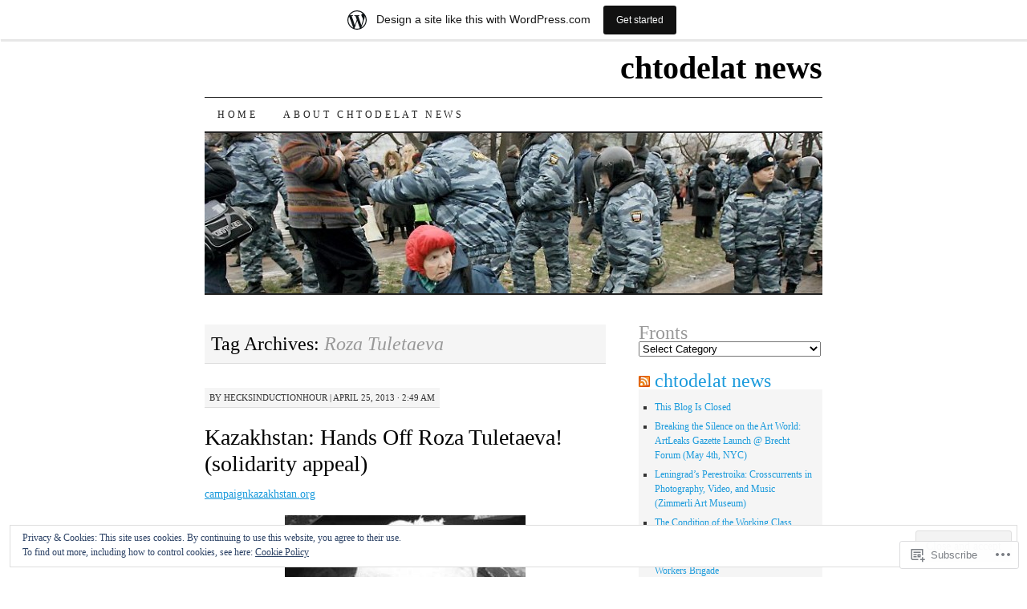

--- FILE ---
content_type: text/html; charset=UTF-8
request_url: https://chtodelat.wordpress.com/tag/roza-tuletaeva/
body_size: 35052
content:
<!DOCTYPE html>
<!--[if IE 7]>
<html id="ie7" lang="en">
<![endif]-->
<!--[if (gt IE 7) | (!IE)]><!-->
<html lang="en">
<!--<![endif]-->
<head>
<meta charset="UTF-8" />
<title>Roza Tuletaeva | chtodelat news</title>
<link rel="profile" href="http://gmpg.org/xfn/11" />
<link rel="pingback" href="https://chtodelat.wordpress.com/xmlrpc.php" />
<meta name='robots' content='max-image-preview:large' />
<link rel='dns-prefetch' href='//s0.wp.com' />
<link rel='dns-prefetch' href='//af.pubmine.com' />
<link rel="alternate" type="application/rss+xml" title="chtodelat news &raquo; Feed" href="https://chtodelat.wordpress.com/feed/" />
<link rel="alternate" type="application/rss+xml" title="chtodelat news &raquo; Comments Feed" href="https://chtodelat.wordpress.com/comments/feed/" />
<link rel="alternate" type="application/rss+xml" title="chtodelat news &raquo; Roza Tuletaeva Tag Feed" href="https://chtodelat.wordpress.com/tag/roza-tuletaeva/feed/" />
	<script type="text/javascript">
		/* <![CDATA[ */
		function addLoadEvent(func) {
			var oldonload = window.onload;
			if (typeof window.onload != 'function') {
				window.onload = func;
			} else {
				window.onload = function () {
					oldonload();
					func();
				}
			}
		}
		/* ]]> */
	</script>
	<link crossorigin='anonymous' rel='stylesheet' id='all-css-0-1' href='/_static/??/wp-content/mu-plugins/widgets/eu-cookie-law/templates/style.css,/wp-content/blog-plugins/marketing-bar/css/marketing-bar.css?m=1761640963j&cssminify=yes' type='text/css' media='all' />
<style id='wp-emoji-styles-inline-css'>

	img.wp-smiley, img.emoji {
		display: inline !important;
		border: none !important;
		box-shadow: none !important;
		height: 1em !important;
		width: 1em !important;
		margin: 0 0.07em !important;
		vertical-align: -0.1em !important;
		background: none !important;
		padding: 0 !important;
	}
/*# sourceURL=wp-emoji-styles-inline-css */
</style>
<link crossorigin='anonymous' rel='stylesheet' id='all-css-2-1' href='/wp-content/plugins/gutenberg-core/v22.2.0/build/styles/block-library/style.css?m=1764855221i&cssminify=yes' type='text/css' media='all' />
<style id='wp-block-library-inline-css'>
.has-text-align-justify {
	text-align:justify;
}
.has-text-align-justify{text-align:justify;}

/*# sourceURL=wp-block-library-inline-css */
</style><style id='global-styles-inline-css'>
:root{--wp--preset--aspect-ratio--square: 1;--wp--preset--aspect-ratio--4-3: 4/3;--wp--preset--aspect-ratio--3-4: 3/4;--wp--preset--aspect-ratio--3-2: 3/2;--wp--preset--aspect-ratio--2-3: 2/3;--wp--preset--aspect-ratio--16-9: 16/9;--wp--preset--aspect-ratio--9-16: 9/16;--wp--preset--color--black: #000000;--wp--preset--color--cyan-bluish-gray: #abb8c3;--wp--preset--color--white: #ffffff;--wp--preset--color--pale-pink: #f78da7;--wp--preset--color--vivid-red: #cf2e2e;--wp--preset--color--luminous-vivid-orange: #ff6900;--wp--preset--color--luminous-vivid-amber: #fcb900;--wp--preset--color--light-green-cyan: #7bdcb5;--wp--preset--color--vivid-green-cyan: #00d084;--wp--preset--color--pale-cyan-blue: #8ed1fc;--wp--preset--color--vivid-cyan-blue: #0693e3;--wp--preset--color--vivid-purple: #9b51e0;--wp--preset--gradient--vivid-cyan-blue-to-vivid-purple: linear-gradient(135deg,rgb(6,147,227) 0%,rgb(155,81,224) 100%);--wp--preset--gradient--light-green-cyan-to-vivid-green-cyan: linear-gradient(135deg,rgb(122,220,180) 0%,rgb(0,208,130) 100%);--wp--preset--gradient--luminous-vivid-amber-to-luminous-vivid-orange: linear-gradient(135deg,rgb(252,185,0) 0%,rgb(255,105,0) 100%);--wp--preset--gradient--luminous-vivid-orange-to-vivid-red: linear-gradient(135deg,rgb(255,105,0) 0%,rgb(207,46,46) 100%);--wp--preset--gradient--very-light-gray-to-cyan-bluish-gray: linear-gradient(135deg,rgb(238,238,238) 0%,rgb(169,184,195) 100%);--wp--preset--gradient--cool-to-warm-spectrum: linear-gradient(135deg,rgb(74,234,220) 0%,rgb(151,120,209) 20%,rgb(207,42,186) 40%,rgb(238,44,130) 60%,rgb(251,105,98) 80%,rgb(254,248,76) 100%);--wp--preset--gradient--blush-light-purple: linear-gradient(135deg,rgb(255,206,236) 0%,rgb(152,150,240) 100%);--wp--preset--gradient--blush-bordeaux: linear-gradient(135deg,rgb(254,205,165) 0%,rgb(254,45,45) 50%,rgb(107,0,62) 100%);--wp--preset--gradient--luminous-dusk: linear-gradient(135deg,rgb(255,203,112) 0%,rgb(199,81,192) 50%,rgb(65,88,208) 100%);--wp--preset--gradient--pale-ocean: linear-gradient(135deg,rgb(255,245,203) 0%,rgb(182,227,212) 50%,rgb(51,167,181) 100%);--wp--preset--gradient--electric-grass: linear-gradient(135deg,rgb(202,248,128) 0%,rgb(113,206,126) 100%);--wp--preset--gradient--midnight: linear-gradient(135deg,rgb(2,3,129) 0%,rgb(40,116,252) 100%);--wp--preset--font-size--small: 13px;--wp--preset--font-size--medium: 20px;--wp--preset--font-size--large: 36px;--wp--preset--font-size--x-large: 42px;--wp--preset--font-family--albert-sans: 'Albert Sans', sans-serif;--wp--preset--font-family--alegreya: Alegreya, serif;--wp--preset--font-family--arvo: Arvo, serif;--wp--preset--font-family--bodoni-moda: 'Bodoni Moda', serif;--wp--preset--font-family--bricolage-grotesque: 'Bricolage Grotesque', sans-serif;--wp--preset--font-family--cabin: Cabin, sans-serif;--wp--preset--font-family--chivo: Chivo, sans-serif;--wp--preset--font-family--commissioner: Commissioner, sans-serif;--wp--preset--font-family--cormorant: Cormorant, serif;--wp--preset--font-family--courier-prime: 'Courier Prime', monospace;--wp--preset--font-family--crimson-pro: 'Crimson Pro', serif;--wp--preset--font-family--dm-mono: 'DM Mono', monospace;--wp--preset--font-family--dm-sans: 'DM Sans', sans-serif;--wp--preset--font-family--dm-serif-display: 'DM Serif Display', serif;--wp--preset--font-family--domine: Domine, serif;--wp--preset--font-family--eb-garamond: 'EB Garamond', serif;--wp--preset--font-family--epilogue: Epilogue, sans-serif;--wp--preset--font-family--fahkwang: Fahkwang, sans-serif;--wp--preset--font-family--figtree: Figtree, sans-serif;--wp--preset--font-family--fira-sans: 'Fira Sans', sans-serif;--wp--preset--font-family--fjalla-one: 'Fjalla One', sans-serif;--wp--preset--font-family--fraunces: Fraunces, serif;--wp--preset--font-family--gabarito: Gabarito, system-ui;--wp--preset--font-family--ibm-plex-mono: 'IBM Plex Mono', monospace;--wp--preset--font-family--ibm-plex-sans: 'IBM Plex Sans', sans-serif;--wp--preset--font-family--ibarra-real-nova: 'Ibarra Real Nova', serif;--wp--preset--font-family--instrument-serif: 'Instrument Serif', serif;--wp--preset--font-family--inter: Inter, sans-serif;--wp--preset--font-family--josefin-sans: 'Josefin Sans', sans-serif;--wp--preset--font-family--jost: Jost, sans-serif;--wp--preset--font-family--libre-baskerville: 'Libre Baskerville', serif;--wp--preset--font-family--libre-franklin: 'Libre Franklin', sans-serif;--wp--preset--font-family--literata: Literata, serif;--wp--preset--font-family--lora: Lora, serif;--wp--preset--font-family--merriweather: Merriweather, serif;--wp--preset--font-family--montserrat: Montserrat, sans-serif;--wp--preset--font-family--newsreader: Newsreader, serif;--wp--preset--font-family--noto-sans-mono: 'Noto Sans Mono', sans-serif;--wp--preset--font-family--nunito: Nunito, sans-serif;--wp--preset--font-family--open-sans: 'Open Sans', sans-serif;--wp--preset--font-family--overpass: Overpass, sans-serif;--wp--preset--font-family--pt-serif: 'PT Serif', serif;--wp--preset--font-family--petrona: Petrona, serif;--wp--preset--font-family--piazzolla: Piazzolla, serif;--wp--preset--font-family--playfair-display: 'Playfair Display', serif;--wp--preset--font-family--plus-jakarta-sans: 'Plus Jakarta Sans', sans-serif;--wp--preset--font-family--poppins: Poppins, sans-serif;--wp--preset--font-family--raleway: Raleway, sans-serif;--wp--preset--font-family--roboto: Roboto, sans-serif;--wp--preset--font-family--roboto-slab: 'Roboto Slab', serif;--wp--preset--font-family--rubik: Rubik, sans-serif;--wp--preset--font-family--rufina: Rufina, serif;--wp--preset--font-family--sora: Sora, sans-serif;--wp--preset--font-family--source-sans-3: 'Source Sans 3', sans-serif;--wp--preset--font-family--source-serif-4: 'Source Serif 4', serif;--wp--preset--font-family--space-mono: 'Space Mono', monospace;--wp--preset--font-family--syne: Syne, sans-serif;--wp--preset--font-family--texturina: Texturina, serif;--wp--preset--font-family--urbanist: Urbanist, sans-serif;--wp--preset--font-family--work-sans: 'Work Sans', sans-serif;--wp--preset--spacing--20: 0.44rem;--wp--preset--spacing--30: 0.67rem;--wp--preset--spacing--40: 1rem;--wp--preset--spacing--50: 1.5rem;--wp--preset--spacing--60: 2.25rem;--wp--preset--spacing--70: 3.38rem;--wp--preset--spacing--80: 5.06rem;--wp--preset--shadow--natural: 6px 6px 9px rgba(0, 0, 0, 0.2);--wp--preset--shadow--deep: 12px 12px 50px rgba(0, 0, 0, 0.4);--wp--preset--shadow--sharp: 6px 6px 0px rgba(0, 0, 0, 0.2);--wp--preset--shadow--outlined: 6px 6px 0px -3px rgb(255, 255, 255), 6px 6px rgb(0, 0, 0);--wp--preset--shadow--crisp: 6px 6px 0px rgb(0, 0, 0);}:where(.is-layout-flex){gap: 0.5em;}:where(.is-layout-grid){gap: 0.5em;}body .is-layout-flex{display: flex;}.is-layout-flex{flex-wrap: wrap;align-items: center;}.is-layout-flex > :is(*, div){margin: 0;}body .is-layout-grid{display: grid;}.is-layout-grid > :is(*, div){margin: 0;}:where(.wp-block-columns.is-layout-flex){gap: 2em;}:where(.wp-block-columns.is-layout-grid){gap: 2em;}:where(.wp-block-post-template.is-layout-flex){gap: 1.25em;}:where(.wp-block-post-template.is-layout-grid){gap: 1.25em;}.has-black-color{color: var(--wp--preset--color--black) !important;}.has-cyan-bluish-gray-color{color: var(--wp--preset--color--cyan-bluish-gray) !important;}.has-white-color{color: var(--wp--preset--color--white) !important;}.has-pale-pink-color{color: var(--wp--preset--color--pale-pink) !important;}.has-vivid-red-color{color: var(--wp--preset--color--vivid-red) !important;}.has-luminous-vivid-orange-color{color: var(--wp--preset--color--luminous-vivid-orange) !important;}.has-luminous-vivid-amber-color{color: var(--wp--preset--color--luminous-vivid-amber) !important;}.has-light-green-cyan-color{color: var(--wp--preset--color--light-green-cyan) !important;}.has-vivid-green-cyan-color{color: var(--wp--preset--color--vivid-green-cyan) !important;}.has-pale-cyan-blue-color{color: var(--wp--preset--color--pale-cyan-blue) !important;}.has-vivid-cyan-blue-color{color: var(--wp--preset--color--vivid-cyan-blue) !important;}.has-vivid-purple-color{color: var(--wp--preset--color--vivid-purple) !important;}.has-black-background-color{background-color: var(--wp--preset--color--black) !important;}.has-cyan-bluish-gray-background-color{background-color: var(--wp--preset--color--cyan-bluish-gray) !important;}.has-white-background-color{background-color: var(--wp--preset--color--white) !important;}.has-pale-pink-background-color{background-color: var(--wp--preset--color--pale-pink) !important;}.has-vivid-red-background-color{background-color: var(--wp--preset--color--vivid-red) !important;}.has-luminous-vivid-orange-background-color{background-color: var(--wp--preset--color--luminous-vivid-orange) !important;}.has-luminous-vivid-amber-background-color{background-color: var(--wp--preset--color--luminous-vivid-amber) !important;}.has-light-green-cyan-background-color{background-color: var(--wp--preset--color--light-green-cyan) !important;}.has-vivid-green-cyan-background-color{background-color: var(--wp--preset--color--vivid-green-cyan) !important;}.has-pale-cyan-blue-background-color{background-color: var(--wp--preset--color--pale-cyan-blue) !important;}.has-vivid-cyan-blue-background-color{background-color: var(--wp--preset--color--vivid-cyan-blue) !important;}.has-vivid-purple-background-color{background-color: var(--wp--preset--color--vivid-purple) !important;}.has-black-border-color{border-color: var(--wp--preset--color--black) !important;}.has-cyan-bluish-gray-border-color{border-color: var(--wp--preset--color--cyan-bluish-gray) !important;}.has-white-border-color{border-color: var(--wp--preset--color--white) !important;}.has-pale-pink-border-color{border-color: var(--wp--preset--color--pale-pink) !important;}.has-vivid-red-border-color{border-color: var(--wp--preset--color--vivid-red) !important;}.has-luminous-vivid-orange-border-color{border-color: var(--wp--preset--color--luminous-vivid-orange) !important;}.has-luminous-vivid-amber-border-color{border-color: var(--wp--preset--color--luminous-vivid-amber) !important;}.has-light-green-cyan-border-color{border-color: var(--wp--preset--color--light-green-cyan) !important;}.has-vivid-green-cyan-border-color{border-color: var(--wp--preset--color--vivid-green-cyan) !important;}.has-pale-cyan-blue-border-color{border-color: var(--wp--preset--color--pale-cyan-blue) !important;}.has-vivid-cyan-blue-border-color{border-color: var(--wp--preset--color--vivid-cyan-blue) !important;}.has-vivid-purple-border-color{border-color: var(--wp--preset--color--vivid-purple) !important;}.has-vivid-cyan-blue-to-vivid-purple-gradient-background{background: var(--wp--preset--gradient--vivid-cyan-blue-to-vivid-purple) !important;}.has-light-green-cyan-to-vivid-green-cyan-gradient-background{background: var(--wp--preset--gradient--light-green-cyan-to-vivid-green-cyan) !important;}.has-luminous-vivid-amber-to-luminous-vivid-orange-gradient-background{background: var(--wp--preset--gradient--luminous-vivid-amber-to-luminous-vivid-orange) !important;}.has-luminous-vivid-orange-to-vivid-red-gradient-background{background: var(--wp--preset--gradient--luminous-vivid-orange-to-vivid-red) !important;}.has-very-light-gray-to-cyan-bluish-gray-gradient-background{background: var(--wp--preset--gradient--very-light-gray-to-cyan-bluish-gray) !important;}.has-cool-to-warm-spectrum-gradient-background{background: var(--wp--preset--gradient--cool-to-warm-spectrum) !important;}.has-blush-light-purple-gradient-background{background: var(--wp--preset--gradient--blush-light-purple) !important;}.has-blush-bordeaux-gradient-background{background: var(--wp--preset--gradient--blush-bordeaux) !important;}.has-luminous-dusk-gradient-background{background: var(--wp--preset--gradient--luminous-dusk) !important;}.has-pale-ocean-gradient-background{background: var(--wp--preset--gradient--pale-ocean) !important;}.has-electric-grass-gradient-background{background: var(--wp--preset--gradient--electric-grass) !important;}.has-midnight-gradient-background{background: var(--wp--preset--gradient--midnight) !important;}.has-small-font-size{font-size: var(--wp--preset--font-size--small) !important;}.has-medium-font-size{font-size: var(--wp--preset--font-size--medium) !important;}.has-large-font-size{font-size: var(--wp--preset--font-size--large) !important;}.has-x-large-font-size{font-size: var(--wp--preset--font-size--x-large) !important;}.has-albert-sans-font-family{font-family: var(--wp--preset--font-family--albert-sans) !important;}.has-alegreya-font-family{font-family: var(--wp--preset--font-family--alegreya) !important;}.has-arvo-font-family{font-family: var(--wp--preset--font-family--arvo) !important;}.has-bodoni-moda-font-family{font-family: var(--wp--preset--font-family--bodoni-moda) !important;}.has-bricolage-grotesque-font-family{font-family: var(--wp--preset--font-family--bricolage-grotesque) !important;}.has-cabin-font-family{font-family: var(--wp--preset--font-family--cabin) !important;}.has-chivo-font-family{font-family: var(--wp--preset--font-family--chivo) !important;}.has-commissioner-font-family{font-family: var(--wp--preset--font-family--commissioner) !important;}.has-cormorant-font-family{font-family: var(--wp--preset--font-family--cormorant) !important;}.has-courier-prime-font-family{font-family: var(--wp--preset--font-family--courier-prime) !important;}.has-crimson-pro-font-family{font-family: var(--wp--preset--font-family--crimson-pro) !important;}.has-dm-mono-font-family{font-family: var(--wp--preset--font-family--dm-mono) !important;}.has-dm-sans-font-family{font-family: var(--wp--preset--font-family--dm-sans) !important;}.has-dm-serif-display-font-family{font-family: var(--wp--preset--font-family--dm-serif-display) !important;}.has-domine-font-family{font-family: var(--wp--preset--font-family--domine) !important;}.has-eb-garamond-font-family{font-family: var(--wp--preset--font-family--eb-garamond) !important;}.has-epilogue-font-family{font-family: var(--wp--preset--font-family--epilogue) !important;}.has-fahkwang-font-family{font-family: var(--wp--preset--font-family--fahkwang) !important;}.has-figtree-font-family{font-family: var(--wp--preset--font-family--figtree) !important;}.has-fira-sans-font-family{font-family: var(--wp--preset--font-family--fira-sans) !important;}.has-fjalla-one-font-family{font-family: var(--wp--preset--font-family--fjalla-one) !important;}.has-fraunces-font-family{font-family: var(--wp--preset--font-family--fraunces) !important;}.has-gabarito-font-family{font-family: var(--wp--preset--font-family--gabarito) !important;}.has-ibm-plex-mono-font-family{font-family: var(--wp--preset--font-family--ibm-plex-mono) !important;}.has-ibm-plex-sans-font-family{font-family: var(--wp--preset--font-family--ibm-plex-sans) !important;}.has-ibarra-real-nova-font-family{font-family: var(--wp--preset--font-family--ibarra-real-nova) !important;}.has-instrument-serif-font-family{font-family: var(--wp--preset--font-family--instrument-serif) !important;}.has-inter-font-family{font-family: var(--wp--preset--font-family--inter) !important;}.has-josefin-sans-font-family{font-family: var(--wp--preset--font-family--josefin-sans) !important;}.has-jost-font-family{font-family: var(--wp--preset--font-family--jost) !important;}.has-libre-baskerville-font-family{font-family: var(--wp--preset--font-family--libre-baskerville) !important;}.has-libre-franklin-font-family{font-family: var(--wp--preset--font-family--libre-franklin) !important;}.has-literata-font-family{font-family: var(--wp--preset--font-family--literata) !important;}.has-lora-font-family{font-family: var(--wp--preset--font-family--lora) !important;}.has-merriweather-font-family{font-family: var(--wp--preset--font-family--merriweather) !important;}.has-montserrat-font-family{font-family: var(--wp--preset--font-family--montserrat) !important;}.has-newsreader-font-family{font-family: var(--wp--preset--font-family--newsreader) !important;}.has-noto-sans-mono-font-family{font-family: var(--wp--preset--font-family--noto-sans-mono) !important;}.has-nunito-font-family{font-family: var(--wp--preset--font-family--nunito) !important;}.has-open-sans-font-family{font-family: var(--wp--preset--font-family--open-sans) !important;}.has-overpass-font-family{font-family: var(--wp--preset--font-family--overpass) !important;}.has-pt-serif-font-family{font-family: var(--wp--preset--font-family--pt-serif) !important;}.has-petrona-font-family{font-family: var(--wp--preset--font-family--petrona) !important;}.has-piazzolla-font-family{font-family: var(--wp--preset--font-family--piazzolla) !important;}.has-playfair-display-font-family{font-family: var(--wp--preset--font-family--playfair-display) !important;}.has-plus-jakarta-sans-font-family{font-family: var(--wp--preset--font-family--plus-jakarta-sans) !important;}.has-poppins-font-family{font-family: var(--wp--preset--font-family--poppins) !important;}.has-raleway-font-family{font-family: var(--wp--preset--font-family--raleway) !important;}.has-roboto-font-family{font-family: var(--wp--preset--font-family--roboto) !important;}.has-roboto-slab-font-family{font-family: var(--wp--preset--font-family--roboto-slab) !important;}.has-rubik-font-family{font-family: var(--wp--preset--font-family--rubik) !important;}.has-rufina-font-family{font-family: var(--wp--preset--font-family--rufina) !important;}.has-sora-font-family{font-family: var(--wp--preset--font-family--sora) !important;}.has-source-sans-3-font-family{font-family: var(--wp--preset--font-family--source-sans-3) !important;}.has-source-serif-4-font-family{font-family: var(--wp--preset--font-family--source-serif-4) !important;}.has-space-mono-font-family{font-family: var(--wp--preset--font-family--space-mono) !important;}.has-syne-font-family{font-family: var(--wp--preset--font-family--syne) !important;}.has-texturina-font-family{font-family: var(--wp--preset--font-family--texturina) !important;}.has-urbanist-font-family{font-family: var(--wp--preset--font-family--urbanist) !important;}.has-work-sans-font-family{font-family: var(--wp--preset--font-family--work-sans) !important;}
/*# sourceURL=global-styles-inline-css */
</style>

<style id='classic-theme-styles-inline-css'>
/*! This file is auto-generated */
.wp-block-button__link{color:#fff;background-color:#32373c;border-radius:9999px;box-shadow:none;text-decoration:none;padding:calc(.667em + 2px) calc(1.333em + 2px);font-size:1.125em}.wp-block-file__button{background:#32373c;color:#fff;text-decoration:none}
/*# sourceURL=/wp-includes/css/classic-themes.min.css */
</style>
<link crossorigin='anonymous' rel='stylesheet' id='all-css-4-1' href='/_static/??-eJyFkNFuwzAIRX+oBKWpuuxh6rfEDvXY7NgypNn+vqTT1k2T0hcE6B4ugEsBnyelSbHEOfAk6LOL2b8L7pu2b1oQTiUSVLo0BxxZ9EcBop+RGi+yw1+D0gz3WZWsn8qgqyLRyANFSibbwhYeA6nh8p2D0sc2UswGnCuVRMBi4jmBvpqX/OO+2lhmh4Wjr3nBh6dUsqODpeG21r3cggJlsFcNynn6U8A5DlxX9JRe2qdDe3zuuq5/uwKTu5Us&cssminify=yes' type='text/css' media='all' />
<style id='jetpack-global-styles-frontend-style-inline-css'>
:root { --font-headings: unset; --font-base: unset; --font-headings-default: -apple-system,BlinkMacSystemFont,"Segoe UI",Roboto,Oxygen-Sans,Ubuntu,Cantarell,"Helvetica Neue",sans-serif; --font-base-default: -apple-system,BlinkMacSystemFont,"Segoe UI",Roboto,Oxygen-Sans,Ubuntu,Cantarell,"Helvetica Neue",sans-serif;}
/*# sourceURL=jetpack-global-styles-frontend-style-inline-css */
</style>
<link crossorigin='anonymous' rel='stylesheet' id='all-css-6-1' href='/wp-content/themes/h4/global.css?m=1420737423i&cssminify=yes' type='text/css' media='all' />
<script type="text/javascript" id="wpcom-actionbar-placeholder-js-extra">
/* <![CDATA[ */
var actionbardata = {"siteID":"2787437","postID":"0","siteURL":"https://chtodelat.wordpress.com","xhrURL":"https://chtodelat.wordpress.com/wp-admin/admin-ajax.php","nonce":"2a7f83fc7a","isLoggedIn":"","statusMessage":"","subsEmailDefault":"instantly","proxyScriptUrl":"https://s0.wp.com/wp-content/js/wpcom-proxy-request.js?m=1513050504i&amp;ver=20211021","i18n":{"followedText":"New posts from this site will now appear in your \u003Ca href=\"https://wordpress.com/reader\"\u003EReader\u003C/a\u003E","foldBar":"Collapse this bar","unfoldBar":"Expand this bar","shortLinkCopied":"Shortlink copied to clipboard."}};
//# sourceURL=wpcom-actionbar-placeholder-js-extra
/* ]]> */
</script>
<script type="text/javascript" id="jetpack-mu-wpcom-settings-js-before">
/* <![CDATA[ */
var JETPACK_MU_WPCOM_SETTINGS = {"assetsUrl":"https://s0.wp.com/wp-content/mu-plugins/jetpack-mu-wpcom-plugin/moon/jetpack_vendor/automattic/jetpack-mu-wpcom/src/build/"};
//# sourceURL=jetpack-mu-wpcom-settings-js-before
/* ]]> */
</script>
<script crossorigin='anonymous' type='text/javascript'  src='/_static/??/wp-content/js/rlt-proxy.js,/wp-content/blog-plugins/wordads-classes/js/cmp/v2/cmp-non-gdpr.js?m=1720530689j'></script>
<script type="text/javascript" id="rlt-proxy-js-after">
/* <![CDATA[ */
	rltInitialize( {"token":null,"iframeOrigins":["https:\/\/widgets.wp.com"]} );
//# sourceURL=rlt-proxy-js-after
/* ]]> */
</script>
<link rel="EditURI" type="application/rsd+xml" title="RSD" href="https://chtodelat.wordpress.com/xmlrpc.php?rsd" />
<meta name="generator" content="WordPress.com" />

<!-- Jetpack Open Graph Tags -->
<meta property="og:type" content="website" />
<meta property="og:title" content="Roza Tuletaeva &#8211; chtodelat news" />
<meta property="og:url" content="https://chtodelat.wordpress.com/tag/roza-tuletaeva/" />
<meta property="og:site_name" content="chtodelat news" />
<meta property="og:image" content="https://s0.wp.com/i/blank.jpg?m=1383295312i" />
<meta property="og:image:width" content="200" />
<meta property="og:image:height" content="200" />
<meta property="og:image:alt" content="" />
<meta property="og:locale" content="en_US" />
<meta property="fb:app_id" content="249643311490" />
<meta name="twitter:creator" content="@chtodelat" />

<!-- End Jetpack Open Graph Tags -->
<link rel="shortcut icon" type="image/x-icon" href="https://s0.wp.com/i/favicon.ico?m=1713425267i" sizes="16x16 24x24 32x32 48x48" />
<link rel="icon" type="image/x-icon" href="https://s0.wp.com/i/favicon.ico?m=1713425267i" sizes="16x16 24x24 32x32 48x48" />
<link rel="apple-touch-icon" href="https://s0.wp.com/i/webclip.png?m=1713868326i" />
<link rel='openid.server' href='https://chtodelat.wordpress.com/?openidserver=1' />
<link rel='openid.delegate' href='https://chtodelat.wordpress.com/' />
<link rel="search" type="application/opensearchdescription+xml" href="https://chtodelat.wordpress.com/osd.xml" title="chtodelat news" />
<link rel="search" type="application/opensearchdescription+xml" href="https://s1.wp.com/opensearch.xml" title="WordPress.com" />
<script type="text/javascript" id="webfont-output">
  
  WebFontConfig = {"typekit":{"id":"nfg2eee"}};
  (function() {
    var wf = document.createElement('script');
    wf.src = ('https:' == document.location.protocol ? 'https' : 'http') +
      '://ajax.googleapis.com/ajax/libs/webfont/1/webfont.js';
    wf.type = 'text/javascript';
    wf.async = 'true';
    var s = document.getElementsByTagName('script')[0];
    s.parentNode.insertBefore(wf, s);
	})();
</script><style type="text/css">.recentcomments a{display:inline !important;padding:0 !important;margin:0 !important;}</style>		<style type="text/css">
			.recentcomments a {
				display: inline !important;
				padding: 0 !important;
				margin: 0 !important;
			}

			table.recentcommentsavatartop img.avatar, table.recentcommentsavatarend img.avatar {
				border: 0px;
				margin: 0;
			}

			table.recentcommentsavatartop a, table.recentcommentsavatarend a {
				border: 0px !important;
				background-color: transparent !important;
			}

			td.recentcommentsavatarend, td.recentcommentsavatartop {
				padding: 0px 0px 1px 0px;
				margin: 0px;
			}

			td.recentcommentstextend {
				border: none !important;
				padding: 0px 0px 2px 10px;
			}

			.rtl td.recentcommentstextend {
				padding: 0px 10px 2px 0px;
			}

			td.recentcommentstexttop {
				border: none;
				padding: 0px 0px 0px 10px;
			}

			.rtl td.recentcommentstexttop {
				padding: 0px 10px 0px 0px;
			}
		</style>
		<meta name="description" content="Posts about Roza Tuletaeva written by hecksinductionhour" />
<script type="text/javascript">
/* <![CDATA[ */
var wa_client = {}; wa_client.cmd = []; wa_client.config = { 'blog_id': 2787437, 'blog_language': 'en', 'is_wordads': false, 'hosting_type': 0, 'afp_account_id': null, 'afp_host_id': 5038568878849053, 'theme': 'pub/pilcrow', '_': { 'title': 'Advertisement', 'privacy_settings': 'Privacy Settings' }, 'formats': [ 'belowpost', 'bottom_sticky', 'sidebar_sticky_right', 'sidebar', 'gutenberg_rectangle', 'gutenberg_leaderboard', 'gutenberg_mobile_leaderboard', 'gutenberg_skyscraper' ] };
/* ]]> */
</script>
		<script type="text/javascript">

			window.doNotSellCallback = function() {

				var linkElements = [
					'a[href="https://wordpress.com/?ref=footer_blog"]',
					'a[href="https://wordpress.com/?ref=footer_website"]',
					'a[href="https://wordpress.com/?ref=vertical_footer"]',
					'a[href^="https://wordpress.com/?ref=footer_segment_"]',
				].join(',');

				var dnsLink = document.createElement( 'a' );
				dnsLink.href = 'https://wordpress.com/advertising-program-optout/';
				dnsLink.classList.add( 'do-not-sell-link' );
				dnsLink.rel = 'nofollow';
				dnsLink.style.marginLeft = '0.5em';
				dnsLink.textContent = 'Do Not Sell or Share My Personal Information';

				var creditLinks = document.querySelectorAll( linkElements );

				if ( 0 === creditLinks.length ) {
					return false;
				}

				Array.prototype.forEach.call( creditLinks, function( el ) {
					el.insertAdjacentElement( 'afterend', dnsLink );
				});

				return true;
			};

		</script>
		<script type="text/javascript">
	window.google_analytics_uacct = "UA-52447-2";
</script>

<script type="text/javascript">
	var _gaq = _gaq || [];
	_gaq.push(['_setAccount', 'UA-52447-2']);
	_gaq.push(['_gat._anonymizeIp']);
	_gaq.push(['_setDomainName', 'wordpress.com']);
	_gaq.push(['_initData']);
	_gaq.push(['_trackPageview']);

	(function() {
		var ga = document.createElement('script'); ga.type = 'text/javascript'; ga.async = true;
		ga.src = ('https:' == document.location.protocol ? 'https://ssl' : 'http://www') + '.google-analytics.com/ga.js';
		(document.getElementsByTagName('head')[0] || document.getElementsByTagName('body')[0]).appendChild(ga);
	})();
</script>
<link crossorigin='anonymous' rel='stylesheet' id='all-css-0-3' href='/_static/??-eJydzMEKwkAMBNAfcg3VSr2InyJtGsq22U1osiz+vS2oZ/E2MwwPqgaU7JQdUgnKZYrZYCbXHpd3hySS4REzwsCCi4HVqLQe0ewAvwtJxsJkgP0qxYi/p8/wL1jjOJEbuGhQsS2ZP5l27p5uTXc5n65t17TzC87EWdk=&cssminify=yes' type='text/css' media='all' />
</head>

<body class="archive tag tag-roza-tuletaeva tag-95898960 wp-theme-pubpilcrow customizer-styles-applied two-column content-sidebar color-light jetpack-reblog-enabled has-marketing-bar has-marketing-bar-theme-pilcrow">
<div id="container" class="hfeed">
	<div id="page" class="blog">
		<div id="header">
						<div id="site-title">
				<span>
					<a href="https://chtodelat.wordpress.com/" title="chtodelat news" rel="home">chtodelat news</a>
				</span>
			</div>

			<div id="nav" role="navigation">
			  				<div class="skip-link screen-reader-text"><a href="#content" title="Skip to content">Skip to content</a></div>
								<div class="menu"><ul>
<li ><a href="https://chtodelat.wordpress.com/">Home</a></li><li class="page_item page-item-2"><a href="https://chtodelat.wordpress.com/about/">about chtodelat news</a></li>
</ul></div>
			</div><!-- #nav -->

			<div id="pic">
				<a href="https://chtodelat.wordpress.com/" rel="home">
										<img src="https://chtodelat.wordpress.com/wp-content/uploads/2011/08/cropped-starushka-diversantka.jpg" width="770" height="200" alt="" />
								</a>
			</div><!-- #pic -->
		</div><!-- #header -->

		<div id="content-box">

<div id="content-container">
	<div id="content" role="main">

		<h1 class="page-title archive-head">
			Tag Archives: <span>Roza Tuletaeva</span>		</h1>

		
<div id="post-5498" class="post-5498 post type-post status-publish format-standard hentry category-open-letters-manifestos-appeals category-political-repression category-trade-unions tag-campaign-kazakhstan tag-hunger-strike tag-kazakhstan tag-knb tag-nursultan-nazarbayev tag-oil-workers tag-party-alga tag-political-prisoners tag-roza-tuletaeva tag-strike tag-torture tag-vladimir-kozlov tag-zhanaozen tag-zhanaozen-massacre">
	<div class="entry-meta">

		<span class="by-author"><span class="sep">by</span> <span class="author vcard"><a class="url fn n" href="https://chtodelat.wordpress.com/author/hecksinductionhour/" title="View all posts by hecksinductionhour" rel="author">hecksinductionhour</a></span> | </span>April 25, 2013 &middot; 2:49 am	</div><!-- .entry-meta -->

	<h2 class="entry-title"><a href="https://chtodelat.wordpress.com/2013/04/25/kazakhstan-hands-off-roza-tuletaeva-solidarity-appeal/" rel="bookmark">Kazakhstan: Hands Off Roza Tuletaeva! (solidarity&nbsp;appeal)</a></h2>	<div class="entry entry-content">
		<div>
<p style="text-align:justify;"><a href="http://campaignkazakhstan.org/index.php/2013/04/24/roza-tuletaeva-starts-hunger-strike-as-prison-regime-refuses-medical-aid/" target="_blank">campaignkazakhstan.org</a></p>
<p style="text-align:justify;"><a href="https://chtodelat.wordpress.com/wp-content/uploads/2013/04/roza_profile.jpg"><img data-attachment-id="5499" data-permalink="https://chtodelat.wordpress.com/2013/04/25/kazakhstan-hands-off-roza-tuletaeva-solidarity-appeal/roza_profile/" data-orig-file="https://chtodelat.wordpress.com/wp-content/uploads/2013/04/roza_profile.jpg" data-orig-size="300,251" data-comments-opened="1" data-image-meta="{&quot;aperture&quot;:&quot;0&quot;,&quot;credit&quot;:&quot;&quot;,&quot;camera&quot;:&quot;&quot;,&quot;caption&quot;:&quot;&quot;,&quot;created_timestamp&quot;:&quot;0&quot;,&quot;copyright&quot;:&quot;&quot;,&quot;focal_length&quot;:&quot;0&quot;,&quot;iso&quot;:&quot;0&quot;,&quot;shutter_speed&quot;:&quot;0&quot;,&quot;title&quot;:&quot;&quot;}" data-image-title="roza_profile" data-image-description="" data-image-caption="" data-medium-file="https://chtodelat.wordpress.com/wp-content/uploads/2013/04/roza_profile.jpg?w=300" data-large-file="https://chtodelat.wordpress.com/wp-content/uploads/2013/04/roza_profile.jpg?w=300" class="aligncenter size-full wp-image-5499" alt="roza_profile" src="https://chtodelat.wordpress.com/wp-content/uploads/2013/04/roza_profile.jpg?w=500"   srcset="https://chtodelat.wordpress.com/wp-content/uploads/2013/04/roza_profile.jpg 300w, https://chtodelat.wordpress.com/wp-content/uploads/2013/04/roza_profile.jpg?w=150&amp;h=126 150w" sizes="(max-width: 300px) 100vw, 300px" /></a></p>
<p style="text-align:justify;"><strong>Roza Tuletaeva starts hunger strike as prison regime refuses medical aid</strong></p>
<p style="text-align:justify;"><em>April 24, 2013 </em></p>
</div>
<div style="text-align:justify;">On 22<sup>nd</sup> April, <a href="http://www.frontlinedefenders.org/node/20927" target="_blank">Roza Tuletaeva</a>, one of the activists from the Zhanaozen oil workers’ strike, started a hunger strike. She has taken this extreme step because she has been refused essential medical aid at the women’s prison colony in Atyrau, where she is currently serving a lengthy jail sentence. She was arrested after the notorious massacre of Zhanaozen oil workers’ by government forces in December 2011 and sentenced to seven years in prison (later reduced to five, on appeal), on the charge of “organising mass disorder.”</p>
<p style="text-align:justify;">According to friends and relatives of Roza, she is suffering from chronic liver disease. The refusal to provide suitable treatment appears to be intentional revenge by the authorities. It is a form of torture against this political prisoner, who refused to accept that she was guilty as charged.</p>
<p style="text-align:justify;">
<p style="text-align:justify;">During her court trial, Roza experienced torture and sexual harassment at the hands of the state security police (KNB), and the lives of her children were threatened. Nevertheless, she refused to give evidence against herself and her co-strikers, refused to give evidence against Vladimir Kozlov, leader of the Party Alga (who was later sentenced to a prison sentence), and exposed the methods of the investigators during her trial.</p>
<p style="text-align:justify;">Local human rights organisations have demanded the immediate provision of medical assistance to Roza Tuletaeva and have also demanded the right to visit her to make a proper assessment of her health. Clearly she is in danger, her health is already undermined and now her life is at risk. The hunger strike is eroding her health even further.</p>
<p style="text-align:justify;">Campaign Kazakhstan calls for protest messages against these further attempts at torture, which are organized by government forces with the aim of breaking the will of Roza and her comrades and of anyone else prepared to resist the authorities. By attempting to physically annihilate Roza Tuletaeva, they are trying to scare all oil workers, and those who live in the Mangystau region, from further protest actions.</p>
<p style="text-align:justify;">Hands off Roza Tuletaeva!</p>
<p style="text-align:justify;">Freedom to the arrested oil-workers and political prisoners in Kazakhstan!</p>
<p style="text-align:justify;">Please send urgent protests to the Embassy of Kazakhstan in your country (a list can be found <a href="http://www.embassypages.com/kazakhstan" target="_blank">here</a>) and copies to <strong>kazakhstansolidarity@gmail.com</strong> and <strong>campaignkazakhstan@gmail.com</strong>.</p>
</div>
			</div><!-- .entry-content -->
	
	<div class="entry-links">
		<p class="comment-number"><a href="https://chtodelat.wordpress.com/2013/04/25/kazakhstan-hands-off-roza-tuletaeva-solidarity-appeal/#respond">Leave a comment</a></p>

					<p class="entry-categories tagged">Filed under <a href="https://chtodelat.wordpress.com/category/open-letters-manifestos-appeals/" rel="category tag">open letters, manifestos, appeals</a>, <a href="https://chtodelat.wordpress.com/category/political-repression/" rel="category tag">political repression</a>, <a href="https://chtodelat.wordpress.com/category/trade-unions/" rel="category tag">trade unions</a></p>
			<p class="entry-tags tagged">Tagged as <a href="https://chtodelat.wordpress.com/tag/campaign-kazakhstan/" rel="tag">Campaign Kazakhstan</a>, <a href="https://chtodelat.wordpress.com/tag/hunger-strike/" rel="tag">hunger strike</a>, <a href="https://chtodelat.wordpress.com/tag/kazakhstan/" rel="tag">Kazakhstan</a>, <a href="https://chtodelat.wordpress.com/tag/knb/" rel="tag">KNB</a>, <a href="https://chtodelat.wordpress.com/tag/nursultan-nazarbayev/" rel="tag">Nursultan Nazarbayev</a>, <a href="https://chtodelat.wordpress.com/tag/oil-workers/" rel="tag">oil workers</a>, <a href="https://chtodelat.wordpress.com/tag/party-alga/" rel="tag">Party Alga</a>, <a href="https://chtodelat.wordpress.com/tag/political-prisoners/" rel="tag">political prisoners</a>, <a href="https://chtodelat.wordpress.com/tag/roza-tuletaeva/" rel="tag">Roza Tuletaeva</a>, <a href="https://chtodelat.wordpress.com/tag/strike/" rel="tag">strike</a>, <a href="https://chtodelat.wordpress.com/tag/torture/" rel="tag">torture</a>, <a href="https://chtodelat.wordpress.com/tag/vladimir-kozlov/" rel="tag">Vladimir Kozlov</a>, <a href="https://chtodelat.wordpress.com/tag/zhanaozen/" rel="tag">Zhanaozen</a>, <a href="https://chtodelat.wordpress.com/tag/zhanaozen-massacre/" rel="tag">Zhanaozen massacre</a><br /></p>
			</div><!-- .entry-links -->

</div><!-- #post-## -->



<div id="post-4563" class="post-4563 post type-post status-publish format-standard hentry category-international-affairs category-open-letters-manifestos-appeals category-political-repression category-trade-unions tag-agip tag-akzhanat-aminov tag-british-gas tag-exxonmobil tag-kazakh-labor-movement tag-kazakh-oil-workers tag-kazakh-trade-union-movement tag-kazakhstan tag-knb tag-mangistau tag-nursultan-nazarbayev tag-pussy-riot tag-roza-tuletaeva tag-serik-sapargali tag-vladimir-kozlov tag-vladimir-putin tag-zhanaozen tag-zhanaozen-massacre">
	<div class="entry-meta">

		<span class="by-author"><span class="sep">by</span> <span class="author vcard"><a class="url fn n" href="https://chtodelat.wordpress.com/author/hecksinductionhour/" title="View all posts by hecksinductionhour" rel="author">hecksinductionhour</a></span> | </span>August 9, 2012 &middot; 9:47 am	</div><!-- .entry-meta -->

	<h2 class="entry-title"><a href="https://chtodelat.wordpress.com/2012/08/09/support-pussy-riot-by-all-means-but-support-the-kazakh-oil-workers-too/" rel="bookmark">Support Pussy Riot by all means. But support the Kazakh oil workers&nbsp;too</a></h2>	<div class="entry entry-content">
		<p><a href="peopleandnature.wordpress.com/2012/08/09/support-pussy-riot-by-all-means-but-support-the-kazakh-oil-workers-too/" target="_blank">peopleandnature.wordpress.com</a><br />
<strong>Support Pussy Riot by all means. But support the Kazakh oil workers too</strong><br />
9 August 2012</p>
<p style="text-align:justify;">A court in Mangistau, western Kazakhstan, has rejected appeals by 12 oil workers against prison sentences ranging from two to six years, imposed for their part in last year’s strikes.</p>
<p style="text-align:justify;">One activist, Roza Tuletaeva, had her sentence cut from seven years to five – but her family fear this is part of a campaign to force her to give evidence against political oppositionists in an upcoming trial. Threats against Tuletaeva’s children by the KNB security service have made her suicidal, they warn.</p>
<p style="text-align:justify;">The appeals were heard, and almost all rejected, by judge Maksat Beisembaev in the Mangistau district court on 2 August. The prisoners were not permitted to attend the hearing.</p>
<p style="text-align:justify;">Lawyers appealed against the sentences on the grounds that the defendants had admitted their part in last year’s protests; that they had no previous convictions; that in some cases guilt had not been proved; and that most of the prisoners had underage children and were in many cases the household breadwinner.</p>
<p style="text-align:justify;">The appeal verdicts were another blow to the community of Zhanaozen, the oil town where on 16 December police fired on demonstrators demanding improved wages and conditions, killing at least 16 and wounding at least 64.</p>
<p style="text-align:justify;">Prisoners’ families and other oil workers who crowded the court room told journalists that they were “shocked”. They angrily compared the appeal verdicts with those pronounced on two former akims (mayors) of Zhanaozen, Orak Sarbopeev and Zhalgas Babakhanov, who have both been convicted of large-scale corruption and handed two-year conditional sentences.</p>
<p style="text-align:justify;">Human rights activists fear that the pressure on Tuletaeva by the security forces bodes ill for the trial of political oppositionists Vladimir Kozlov, Serik Sapargali and Akzhanat Aminov. They have been charged with “inciting social conflict”, because they supported last year’s strikes by oil workers.</p>
<p style="text-align:justify;">Tuletaeva’s daughter, Aliya, told opposition newspapers that her mother had telephoned her from detention and said that KNB officers had threatened to “do something” to her children.</p>
<p style="text-align:justify;">Aliya believes that Roza Tuletaeva was threatened by the same KNB officer who was tortured her in pre-trial detention. She also thinks that KNB officers forced her mother to sign a declaration against the opposition politician Vladimir Kozlov, but that they are worried she will renounce it in court.</p>
<p style="text-align:justify;">Thousands of kilometres to the north west, in Moscow, three members of the Pussy Riot feminist punk band, who allegedly sang songs against Russian president Vladimir Putin in a cathedral, are on trial for “hooliganism motivated by religious hatred”. They face a possible three-year sentence.</p>
<p style="text-align:justify;">Young people all over Europe have demonstrated in support of Pussy Riot, and a good thing too. The band has received support from Madonna and other pop celebrities. I hope we can build the same level of support for Roza Tuletaeva and the other activists in Zhanaozen – on whom the Kazakh authorities, having already perpetrated the dreadful massacre of 16 December, are exacting vengeance.</p>
<p style="text-align:justify;">The contrast between the huge media coverage of Pussy Riot in western Europe, and the near-total silence about Zhanaozen, is stark.</p>
<p style="text-align:justify;">Pussy Riot are cool and photogenic; the oil workers are not. The Pussy Riot trial is easy to access for the western journalists based in Moscow, some of whom can feel smugly superior that – for all of the last forty years or so! – supposedly blasphemous artists are no longer so crudely targeted in western Europe. Not only the liberal newspapers (Guardian, Independent, etc), but even the right-wing Daily Telegraph and Daily Mail, have sympathised.</p>
<p style="text-align:justify;">And there is a political discourse. In the two-dimensional world inhabited by foreign policy “experts”, denouncing Putin is a priority . . . but attacking the Nazarbayev regime in Kazakhstan is more complicated. Putin is against “western interests”, has mistreated “our” oil companies, and has worried Russian private property by jailing oligarch Mikhail Khodorkovsky. Nazarbayev has opened Kazakhstan’s doors to foreign investment, and “our” oil companies – British Gas, Agip, ExxonMobil and others – have invested billions in the very western Kazakhstan oil field where the massacre took place.</p>
<p style="text-align:justify;">So I say: support Pussy Riot, by all means. Dance however you want, in a cathedral of your choice. Use irony, blasphemy, conspiracy. . . . But do something about Roza Tuletaeva and the oil workers too. For example, you can:</p>
<p style="text-align:justify;">• Support the <a href="http://www.labourstartcampaigns.net/show_campaign.cgi?c=1461" target="_blank">on-line protest, demanding a review of unjust sentences, launched by the Confederation of Labour of Russia, the Confederation of Free Trade Unions of Kazakhstan and the LabourStart web site</a>.</p>
<p style="text-align:justify;">• Write to the Kazakh government, demanding the release of the jailed oil workers and investigation of the allegations of torture, and send copies to <a href="http://www.odfoundation.eu/en/" target="_blank">the Open Dialog Foundation which is monitoring events in Zhanaozen and urging international support</a>;</p>
<p style="text-align:justify;">• Especially if you are in the UK, demand that the British government takes action too, as it has close links with Kazakhstan and supports the activity of British oil companies there.</p>
<p style="text-align:center;">*****</p>
<p style="text-align:justify;"><em>For more information, visit <a href="http://zhanaozen1216.wordpress.com/" target="_blank">the “Zhanaozen oil workers” site </a>(Russian and some English) </em></p>
<p style="text-align:justify;"><em>Information for this article from OD Foundation (<a href="http://www.odfoundation.eu/ru/urgents/953/kazahstan_pravosudiya_net_est_tolko_sudoproizvodstvo" target="_blank">here</a>) and Respublika (<a href="http://www.respublika-kz.info/news/politics/24450/" target="_blank">here </a>and <a href="http://www.respublika-kz.info/news/politics/24441/" target="_blank">here</a>).</em></p>
<p style="text-align:justify;"><em>Read why People &amp; Nature, a site about socialism and the natural environment, thinks this is important, <a href="http://peopleandnature.wordpress.com/2011/12/19/the-price-of-oil-the-kazakh-massacre-and-the-city-of-london/" target="_blank">here</a>.</em></p>
<div id="atatags-370373-696fcb7744ef7">
		<script type="text/javascript">
			__ATA = window.__ATA || {};
			__ATA.cmd = window.__ATA.cmd || [];
			__ATA.cmd.push(function() {
				__ATA.initVideoSlot('atatags-370373-696fcb7744ef7', {
					sectionId: '370373',
					format: 'inread'
				});
			});
		</script>
	</div>			</div><!-- .entry-content -->
	
	<div class="entry-links">
		<p class="comment-number"><a href="https://chtodelat.wordpress.com/2012/08/09/support-pussy-riot-by-all-means-but-support-the-kazakh-oil-workers-too/#comments">8 Comments</a></p>

					<p class="entry-categories tagged">Filed under <a href="https://chtodelat.wordpress.com/category/international-affairs/" rel="category tag">international affairs</a>, <a href="https://chtodelat.wordpress.com/category/open-letters-manifestos-appeals/" rel="category tag">open letters, manifestos, appeals</a>, <a href="https://chtodelat.wordpress.com/category/political-repression/" rel="category tag">political repression</a>, <a href="https://chtodelat.wordpress.com/category/trade-unions/" rel="category tag">trade unions</a></p>
			<p class="entry-tags tagged">Tagged as <a href="https://chtodelat.wordpress.com/tag/agip/" rel="tag">Agip</a>, <a href="https://chtodelat.wordpress.com/tag/akzhanat-aminov/" rel="tag">Akzhanat Aminov</a>, <a href="https://chtodelat.wordpress.com/tag/british-gas/" rel="tag">British Gas</a>, <a href="https://chtodelat.wordpress.com/tag/exxonmobil/" rel="tag">ExxonMobil</a>, <a href="https://chtodelat.wordpress.com/tag/kazakh-labor-movement/" rel="tag">Kazakh labor movement</a>, <a href="https://chtodelat.wordpress.com/tag/kazakh-oil-workers/" rel="tag">Kazakh oil workers</a>, <a href="https://chtodelat.wordpress.com/tag/kazakh-trade-union-movement/" rel="tag">Kazakh trade union movement</a>, <a href="https://chtodelat.wordpress.com/tag/kazakhstan/" rel="tag">Kazakhstan</a>, <a href="https://chtodelat.wordpress.com/tag/knb/" rel="tag">KNB</a>, <a href="https://chtodelat.wordpress.com/tag/mangistau/" rel="tag">Mangistau</a>, <a href="https://chtodelat.wordpress.com/tag/nursultan-nazarbayev/" rel="tag">Nursultan Nazarbayev</a>, <a href="https://chtodelat.wordpress.com/tag/pussy-riot/" rel="tag">Pussy Riot</a>, <a href="https://chtodelat.wordpress.com/tag/roza-tuletaeva/" rel="tag">Roza Tuletaeva</a>, <a href="https://chtodelat.wordpress.com/tag/serik-sapargali/" rel="tag">Serik Sapargali</a>, <a href="https://chtodelat.wordpress.com/tag/vladimir-kozlov/" rel="tag">Vladimir Kozlov</a>, <a href="https://chtodelat.wordpress.com/tag/vladimir-putin/" rel="tag">Vladimir Putin</a>, <a href="https://chtodelat.wordpress.com/tag/zhanaozen/" rel="tag">Zhanaozen</a>, <a href="https://chtodelat.wordpress.com/tag/zhanaozen-massacre/" rel="tag">Zhanaozen massacre</a><br /></p>
			</div><!-- .entry-links -->

</div><!-- #post-## -->



<div id="post-4369" class="post-4369 post type-post status-publish format-standard hentry category-film-and-video category-international-affairs category-political-repression category-trade-unions tag-campaign-kazakhstan tag-esenbek-ukteshbayev tag-kazakh-trade-union-movement tag-kazakhstan tag-kazmunaigaz tag-nursultan-nazarbayev tag-oil-workers tag-ozenmunaigaz tag-roza-tuletaeva tag-zhanaozen tag-zhanaozen-massacre tag-zhanartu">
	<div class="entry-meta">

		<span class="by-author"><span class="sep">by</span> <span class="author vcard"><a class="url fn n" href="https://chtodelat.wordpress.com/author/hecksinductionhour/" title="View all posts by hecksinductionhour" rel="author">hecksinductionhour</a></span> | </span>June 11, 2012 &middot; 8:59 pm	</div><!-- .entry-meta -->

	<h2 class="entry-title"><a href="https://chtodelat.wordpress.com/2012/06/11/esenbek-ukteshbayev-on-the-trade-union-struggle-in-kazakhstan-video/" rel="bookmark">Esenbek Ukteshbayev on the Trade Union Struggle in Kazakhstan&nbsp;(video)</a></h2>	<div class="entry entry-content">
		<p>(Via <a href="http://socialismkz.info/article/1339443005" target="_blank">socialismkz.info</a>)</p>
<p style="text-align:center;"><span class="embed-youtube" style="text-align:center; display: block;"><iframe class="youtube-player" width="500" height="282" src="https://www.youtube.com/embed/NrPliuHRjeE?version=3&#038;rel=1&#038;showsearch=0&#038;showinfo=1&#038;iv_load_policy=1&#038;fs=1&#038;hl=en&#038;autohide=2&#038;wmode=transparent" allowfullscreen="true" style="border:0;" sandbox="allow-scripts allow-same-origin allow-popups allow-presentation allow-popups-to-escape-sandbox"></iframe></span></p>
<p style="text-align:justify;"><em>Last Saturday, Esenbek Ukteshbayev, president of the fighting independent trade union in Kazakhstan, Zhanartu, spoke in London. He brought home to an audience of more than 500 UK workers’ representatives and activists the atrocities carried out by the Nazarbayev regime against striking workers and their representatives. His address brought the sixth National Shop Stewards’ Network conference to its feet out of respect for the tremendous struggle being waged against the murderous dictatorship in his country. </em>(<a href="http://campaignkazakhstan.org/index.php/2012/06/12/esenbek-ukteshbayev-president-of-zhanartu-trade-union-federation-speaks-in-london/" target="_blank">Campaign Kazakhstan</a>)</p>
<p style="text-align:center;"><span class="embed-youtube" style="text-align:center; display: block;"><iframe class="youtube-player" width="500" height="282" src="https://www.youtube.com/embed/g1z-9-3VIIY?version=3&#038;rel=1&#038;showsearch=0&#038;showinfo=1&#038;iv_load_policy=1&#038;fs=1&#038;hl=en&#038;autohide=2&#038;wmode=transparent" allowfullscreen="true" style="border:0;" sandbox="allow-scripts allow-same-origin allow-popups allow-presentation allow-popups-to-escape-sandbox"></iframe></span></p>
<p style="text-align:center;">______</p>
<p><strong><a href="http://campaignkazakhstan.org/" target="_blank">campaignkazakhstan.org</a></strong></p>
<p><a title="Permalink to: All but four Zhanaozen defendants found ‘guilty’" href="http://campaignkazakhstan.org/index.php/2012/06/05/all-but-four-zhanaozen-defendants-found-guilty/" rel="bookmark">All but four Zhanaozen defendants found ‘guilty’</a><br />
June 05, 2012</p>
<p style="text-align:justify;">Zhanaozen city is reportedly surrounded by Internal Ministry troops in advance of the sentencing of the thirty seven oil workers and their supporters on Monday. Supporters of those on trial are planning further protests in Zhanaozen and Aktau.</p>
<p style="text-align:justify;">Only 3 of the 37 have been cleared of all charges. Twenty one of those on trial were sentenced to either 2 or 3 years in prison, with the sentence suspended or, in a couple of cases, subject to amnesty. Thirteen activists, however, received real prison sentences ranging from three years to, in the case of Roza Tuletaeva, seven years.</p>
<p style="text-align:justify;">Roza, a mother of three children, was one of the leading activists in the oil strike. During the trial she related how she nearly suffocated when bags were put over her head during interrogation and she was beaten with iron rods. She suffered other indignities, which she was too embarrassed to tell the court openly as her friends and relatives were present.</p>
<p style="text-align:justify;">It is widely reported in the international press that the events of 16th December resulted from riots caused by the oil workers after seven months on strike. This is an attempt to shift the blame from the Kazakhstan state. The oil workers had planned a peaceful demonstration on 16th December.</p>
<p style="text-align:justify;">Yet according to his court testimony given during this trial, a senior police officer was dispatched with police troops to Zhanaozen on 14 December. Instead of tear gas, rubber bullets or water cannons, weapons and live rounds were issued. Video footage from the conflict shows police firing into unarmed and peaceful protesters, often shooting people in the back. The government admits 15 people were killed, yet no charges have been lodged against the interior minister, who said he had given the order to open fire.</p>
<p style="text-align:justify;">To avoid blame being directed at the regime itself, the General Prosecutor picked out a number of scapegoats from the local authorities and police to put on trial. Undoubtedly guilty of the crimes for which they were charged, they, nevertheless, have served the role of letting higher up figures off the hook.</p>
<p style="text-align:justify;">Five police officers, charged with “exceeding their authority” by shooting live weapons into the crowd, received sentences of between 5 and 7 years. The Head of the Police prison, where a prisoner was so badly beaten that he later died, received 5 years for “not calling an ambulance on time”!  A former mayor and three managers of the KazMunaiGaz company also received sentences of seven years for stealing from the city’s funds and from money that should have been paid by KazMunaiGaz to local welfare funds.</p>
<p style="text-align:justify;"><strong>More arrests and torture</strong><br />
Even though these sentences appear strict, they are for crimes that resulted in the death of up to 70 people, the torture and death of protesters while in police custody and the theft of literally billions of tenge from state funds. That similar sentences have been handed out to the oil workers and their supporters indicates that the regime has just been taking its revenge on the workers. None of the workers were carrying arms or can be deemed responsible for violent acts, but on the contrary conducted themselves in a peaceful and disciplined way and ended up as the victims of the police massacre and subsequent regime of terror.</p>
<p style="text-align:justify;">It is now reported that another wave of arrests and torture is taking place. Up to 15 more activists from the oil strike, along with leaders of the opposition political party Alga, are expected to be put on trial for “inciting social discontent” with a possible sentence of up to 12 years.  Large numbers of trade union activists from the OzenMunaiGaz company are being called in for questioning, in an attempt to intimidate them from organizing a new strike. Following questioning, one 51 year old activist committed suicide.</p>
<p style="text-align:justify;">However, local trade union activists report that the workers are still determined to protest, whether outside the City mayor’s office or by preparing new strikes in the region. According to one of the local leaders, the next trial is being prepared, not to take revenge for the last strike, but to try and prevent the next one.</p>
			</div><!-- .entry-content -->
	
	<div class="entry-links">
		<p class="comment-number"><a href="https://chtodelat.wordpress.com/2012/06/11/esenbek-ukteshbayev-on-the-trade-union-struggle-in-kazakhstan-video/#respond">Leave a comment</a></p>

					<p class="entry-categories tagged">Filed under <a href="https://chtodelat.wordpress.com/category/film-and-video/" rel="category tag">film and video</a>, <a href="https://chtodelat.wordpress.com/category/international-affairs/" rel="category tag">international affairs</a>, <a href="https://chtodelat.wordpress.com/category/political-repression/" rel="category tag">political repression</a>, <a href="https://chtodelat.wordpress.com/category/trade-unions/" rel="category tag">trade unions</a></p>
			<p class="entry-tags tagged">Tagged as <a href="https://chtodelat.wordpress.com/tag/campaign-kazakhstan/" rel="tag">Campaign Kazakhstan</a>, <a href="https://chtodelat.wordpress.com/tag/esenbek-ukteshbayev/" rel="tag">Esenbek Ukteshbayev</a>, <a href="https://chtodelat.wordpress.com/tag/kazakh-trade-union-movement/" rel="tag">Kazakh trade union movement</a>, <a href="https://chtodelat.wordpress.com/tag/kazakhstan/" rel="tag">Kazakhstan</a>, <a href="https://chtodelat.wordpress.com/tag/kazmunaigaz/" rel="tag">KazMunaiGaz</a>, <a href="https://chtodelat.wordpress.com/tag/nursultan-nazarbayev/" rel="tag">Nursultan Nazarbayev</a>, <a href="https://chtodelat.wordpress.com/tag/oil-workers/" rel="tag">oil workers</a>, <a href="https://chtodelat.wordpress.com/tag/ozenmunaigaz/" rel="tag">OzenMunaiGaz</a>, <a href="https://chtodelat.wordpress.com/tag/roza-tuletaeva/" rel="tag">Roza Tuletaeva</a>, <a href="https://chtodelat.wordpress.com/tag/zhanaozen/" rel="tag">Zhanaozen</a>, <a href="https://chtodelat.wordpress.com/tag/zhanaozen-massacre/" rel="tag">Zhanaozen massacre</a>, <a href="https://chtodelat.wordpress.com/tag/zhanartu/" rel="tag">Zhanartu</a><br /></p>
			</div><!-- .entry-links -->

</div><!-- #post-## -->


	</div><!-- #content -->
</div><!-- #content-container -->


	<div id="sidebar" class="widget-area" role="complementary">
				<ul class="xoxo sidebar-list">

			<li id="categories-1" class="widget widget_categories"><h3 class="widget-title">Fronts</h3><form action="https://chtodelat.wordpress.com" method="get"><label class="screen-reader-text" for="cat">Fronts</label><select  name='cat' id='cat' class='postform'>
	<option value='-1'>Select Category</option>
	<option class="level-0" value="6722">activism&nbsp;&nbsp;(308)</option>
	<option class="level-0" value="141047">alternative education&nbsp;&nbsp;(29)</option>
	<option class="level-0" value="9239655">anti-racism, anti-fascism&nbsp;&nbsp;(69)</option>
	<option class="level-0" value="313442">art exhibitions&nbsp;&nbsp;(74)</option>
	<option class="level-0" value="393">censorship&nbsp;&nbsp;(24)</option>
	<option class="level-0" value="219045">contemporary art&nbsp;&nbsp;(147)</option>
	<option class="level-0" value="499937">critical thought&nbsp;&nbsp;(107)</option>
	<option class="level-0" value="14634138">feminism, gay rights&nbsp;&nbsp;(60)</option>
	<option class="level-0" value="249537">film and video&nbsp;&nbsp;(196)</option>
	<option class="level-0" value="4363">immigration&nbsp;&nbsp;(36)</option>
	<option class="level-0" value="17489">international affairs&nbsp;&nbsp;(167)</option>
	<option class="level-0" value="831">interviews&nbsp;&nbsp;(28)</option>
	<option class="level-0" value="13361894">leftist movements&nbsp;&nbsp;(48)</option>
	<option class="level-0" value="14634219">open letters, manifestos, appeals&nbsp;&nbsp;(194)</option>
	<option class="level-0" value="14634119">our newspapers&nbsp;&nbsp;(7)</option>
	<option class="level-0" value="1415400">political repression&nbsp;&nbsp;(296)</option>
	<option class="level-0" value="29480">protests&nbsp;&nbsp;(282)</option>
	<option class="level-0" value="14634018">racism, nationalism, fascism&nbsp;&nbsp;(74)</option>
	<option class="level-0" value="2644996">Russian society&nbsp;&nbsp;(304)</option>
	<option class="level-0" value="1035018">student movements&nbsp;&nbsp;(68)</option>
	<option class="level-0" value="492266">trade unions&nbsp;&nbsp;(76)</option>
	<option class="level-0" value="1">Uncategorized&nbsp;&nbsp;(73)</option>
	<option class="level-0" value="14634111">urban movements (right to the city)&nbsp;&nbsp;(84)</option>
	<option class="level-0" value="78526">war &amp; peace&nbsp;&nbsp;(28)</option>
	<option class="level-0" value="1458621">weekly reader&nbsp;&nbsp;(2)</option>
</select>
</form><script type="text/javascript">
/* <![CDATA[ */

( ( dropdownId ) => {
	const dropdown = document.getElementById( dropdownId );
	function onSelectChange() {
		setTimeout( () => {
			if ( 'escape' === dropdown.dataset.lastkey ) {
				return;
			}
			if ( dropdown.value && parseInt( dropdown.value ) > 0 && dropdown instanceof HTMLSelectElement ) {
				dropdown.parentElement.submit();
			}
		}, 250 );
	}
	function onKeyUp( event ) {
		if ( 'Escape' === event.key ) {
			dropdown.dataset.lastkey = 'escape';
		} else {
			delete dropdown.dataset.lastkey;
		}
	}
	function onClick() {
		delete dropdown.dataset.lastkey;
	}
	dropdown.addEventListener( 'keyup', onKeyUp );
	dropdown.addEventListener( 'click', onClick );
	dropdown.addEventListener( 'change', onSelectChange );
})( "cat" );

//# sourceURL=WP_Widget_Categories%3A%3Awidget
/* ]]> */
</script>
</li><li id="rss-1" class="widget widget_rss"><h3 class="widget-title"><a class="rsswidget" href="http://feeds.feedburner.com/ChtoDelatNews" title="Syndicate this content"><img style="background: orange; color: white; border: none;" width="14" height="14" src="https://s.wordpress.com/wp-includes/images/rss.png?m=1354137473i" alt="RSS" /></a> <a class="rsswidget" href="https://chtodelat.wordpress.com" title="Activism, Art, and Critical Thought from Russia and Elsewhere">chtodelat news</a></h3><ul><li><a class='rsswidget' href='https://chtodelat.wordpress.com/2013/05/04/this-blog-is-closed/' title='Due to irreconcilable differences between the editorial staff of Chtodelat News and the Chto Delat work group, this blog is closed until further notice. Archival materials from the past five years will still be available here, but no new postings … Continue reading →'>This Blog Is Closed</a></li><li><a class='rsswidget' href='https://chtodelat.wordpress.com/2013/05/02/artleaks-gazette-launch/' title='art-leaks.org Credit: Zampa di Leone We are happy to share with you the details of the official public launch of our ArtLeaks Gazette which will take place at the Brecht Forum in NYC on Saturday, May 4th from 7 PM!  Hope … Continue reading →'>Breaking the Silence on the Art World: ArtLeaks Gazette Launch @ Brecht Forum (May 4th, NYC)</a></li><li><a class='rsswidget' href='https://chtodelat.wordpress.com/2013/05/02/leningrads-perestroika/' title='www.zimmerlimuseum.rutgers.edu Leningrad’s Perestroika: Crosscurrents in Photography, Video, and Music April 20, 2013 – September 13, 2013 Dodge Wing Lower Level Zimmerli Art Museum at Rutgers University 71 Hamilton Street New Brunswick, NJ 08901-1248 This exhibition highlights the unique photographic, video, … Continue reading →'>Leningrad’s Perestroika: Crosscurrents in Photography, Video, and Music (Zimmerli Art Museum)</a></li><li><a class='rsswidget' href='https://chtodelat.wordpress.com/2013/05/01/the-condition-of-the-working-class-film/' title='www.conditionoftheworkingclass.info This film is inspired by Engels’ book written in 1844, The Condition of the Working Class in England. How much has really changed since then? In 2012 a group of working class people from Manchester and Salford come together … Continue reading →'>The Condition of the Working Class (film)</a></li><li><a class='rsswidget' href='https://chtodelat.wordpress.com/2013/05/01/open-letter-to-calvert-22-from-precarious-workers-brigade/' title='precariousworkersbrigade.tumblr.com Open Letter to Calvert 22 from Precarious Workers Brigade Dear Calvert 22, We notice that you have recently advertised an unpaid gallery volunteer placement for your forthcoming exhibition “…how is it towards the east?” Whilst we acknowledge that you … Continue reading →'>Open Letter to Calvert 22 from Precarious Workers Brigade</a></li><li><a class='rsswidget' href='https://chtodelat.wordpress.com/2013/04/30/urusov-wins-prize-for-trade-union-rights/' title='The Arthur Svensson International Prize for Trade Union Rights 2013 is awarded to the Russian Valentin Urusov   Falsely imprisoned for leading a strike in Russia The Arthur Svensson International Prize for Trade Union Rights for 2013 is awarded to … Continue reading →'>Valentin Urusov Wins Arthur Svensson Prize for Trade Union Rights</a></li><li><a class='rsswidget' href='https://chtodelat.wordpress.com/2013/04/29/alexei-gaskarov-bolotnaya-square-moscow-may-6-2012/' title='This is what our comrade Alexei Gaskarov looked like after riot cops got done with him on May 6, 2012, on Bolotnaya Square in Moscow. Yesterday, almost a year after the ominous events that took place there and the arrests, … Continue reading →'>Alexei Gaskarov. Bolotnaya Square, Moscow. May 6, 2012</a></li><li><a class='rsswidget' href='https://chtodelat.wordpress.com/2013/04/29/zhukovsky-peoples-council-alexei-gaskarovs-arrest/' title='zhukvesti.info On April 28 in Moscow, Alexei Gaskarov, a member of the Zhukovsky People’s Council, was arrested on the street. After being questioned as a witness at the Investigative Committee, his status was changed to that of a suspect and … Continue reading →'>Statement by the Zhukovsky People’s Council on Alexei Gaskarov’s Arrest</a></li><li><a class='rsswidget' href='https://chtodelat.wordpress.com/2013/04/29/russian-anti-fascist-alexei-gaskarov-arrested/' title='avtonom.org Well-Known Russian Anti-Fascist Alexei Gaskarov Arrested On Sunday, April 28, 2013, the well-known Russian anti-fascist Alexei Gaskarov was arrested in Moscow. He is an elected member of the Russian opposition’s Coordinating Council. The Russian Investigative Committee has accused him of … Continue reading →'>Russian Anti-Fascist Alexei Gaskarov Arrested</a></li><li><a class='rsswidget' href='https://chtodelat.wordpress.com/2013/04/27/marxism-today/' title='Join us for the first stage of Sarajevo-born artist Nada Prlja’s new commission Subversion to Red, a performative round-table discussion reflecting upon the relevance and application of socialist and Marxist ideals today. Speakers include: Dave Beech, Hannah Black, Gail Day, Mark Fisher … Continue reading →'>Marxism Today (or, The Soft Power Approach to Changing Perceptions of Russia)</a></li></ul></li><li id="linkcat-39313" class="widget widget_links"><h3 class="widget-title">Comrades</h3>
	<ul class='xoxo blogroll'>
<li><a href="http://art-leaks.org/">ArtLeaks</a></li>
<li><a href="http://babibadalov.wordpress.com/">Babi Badalov</a></li>
<li><a href="http://blackoutprint.tumblr.com/">Blackoutprint</a></li>
<li><a href="http://www.carlosmotta.com/">Carlos Motta</a></li>
<li><a href="http://www.chtodelat.org">Chto Delat Work Group (Newspapers, Projects, Etc.)</a></li>
<li><a href="http://classwaru.org/">Class War University</a></li>
<li><a href="http://brianholmes.wordpress.com/">Continental Drift (Brian Holmes)</a></li>
<li><a href="http://dictionaryofwar.org/">Dictionary of War</a></li>
<li><a href="http://www.dspa.info/">ДСПА (Pyotr Alexeev Resistance Movement)</a></li>
<li><a href="http://ikd.ru/">ИКД (Institute for Collective Action)</a></li>
<li><a href="http://www.generation-online.org/index.htm">Generation-Online</a></li>
<li><a href="http://infinitethought.cinestatic.com/">Infinite Thought</a></li>
<li><a href="http://19jan.ru/">January 19 Committee</a></li>
<li><a href="http://justseeds.org/">Justseeds Artists&#039; Cooperative</a></li>
<li><a href="http://leninology.blogspot.com/">Lenin&#039;s Tomb</a></li>
<li><a href="http://herrnaphta.wordpress.com/">Marxist Marginalia</a></li>
<li><a href="http://www.metamute.org/node">Mute</a></li>
<li><a href="http://nplusonemag.com/">n+1</a></li>
<li><a href="http://nemesisrepublic.blogspot.com/" rel="noopener" target="_blank">Nemesis Republic</a></li>
<li><a href="http://www.newleftproject.org/">New Left Project</a></li>
<li><a href="http://nikolayoleynikov.wordpress.com/">Nikolay Oleynikov</a></li>
<li><a href="http://occupyca.wordpress.com/">Occupy California</a></li>
<li><a href="http://occupyeverything.com/" rel="noopener" target="_blank">Occupy Everything</a></li>
<li><a href="http://www.platformlondon.org/">PLATFORM</a></li>
<li><a href="http://spirani.wordpress.com/">Power, Money and People (Simon Pirani)</a></li>
<li><a href="http://www.prelomkolektiv.org/">Prelom Kolektiv</a></li>
<li><a href="http://www.radiolabour.net/">RadioLabour</a></li>
<li><a href="http://www.reartikulacija.org/">Reartikulacija</a></li>
<li><a href="http://www.reclaiming-spaces.org/">Reclaiming Spaces</a></li>
<li><a href="http://borderlinereports.net/">Reports from the Edge of Borderline Democracy</a></li>
<li><a href="http://rezistenta.info/" title="Moldovan Revolutionary Marxist Organization">Rezistenţa Populară/Народное сопротивление</a></li>
<li><a href="http://anticapitalist.ru/">RSD (Russian Socialist Movement)</a></li>
<li><a href="http://sergey-chernov.livejournal.com/" title="Defender of Russian Liberty and Punk Rock">Sergey Chernov</a></li>
<li><a href="http://nastybrutalistandshort.blogspot.com/index.html" title="Owen Hatherley">Sit Down Man, You&#039;re a Bloody Tragedy</a></li>
<li><a href="http://streetuniver.narod.ru/index.htm">Street University</a></li>
<li><a href="http://thecommune.wordpress.com/">The Commune</a></li>
<li><a href="http://russianreader.tumblr.com/">The Russian Reader</a></li>
<li><a href="http://therussianreader.wordpress.com/">The Russian Reader</a></li>
<li><a href="http://louisproyect.wordpress.com/">The Unrepentant Marxist</a></li>
<li><a href="http://soglyadatay.livejournal.com/">Victoria Lomasko</a></li>

	</ul>
</li>
<li id="text-1" class="widget widget_text"><h3 class="widget-title">Suscribe to Chto Delat Newsfeed</h3>			<div class="textwidget"><a href="http://www.feedburner.com/fb/a/emailverifySubmit?feedId=1682849&amp;loc=en_US">Subscribe to chtodelat news by Email</a>


Write to us at: chtodelatnews [at] googlemail [dot] com</div>
		</li><li id="calendar-2" class="widget widget_calendar"><div id="calendar_wrap" class="calendar_wrap"><table id="wp-calendar" class="wp-calendar-table">
	<caption>January 2026</caption>
	<thead>
	<tr>
		<th scope="col" aria-label="Monday">M</th>
		<th scope="col" aria-label="Tuesday">T</th>
		<th scope="col" aria-label="Wednesday">W</th>
		<th scope="col" aria-label="Thursday">T</th>
		<th scope="col" aria-label="Friday">F</th>
		<th scope="col" aria-label="Saturday">S</th>
		<th scope="col" aria-label="Sunday">S</th>
	</tr>
	</thead>
	<tbody>
	<tr>
		<td colspan="3" class="pad">&nbsp;</td><td>1</td><td>2</td><td>3</td><td>4</td>
	</tr>
	<tr>
		<td>5</td><td>6</td><td>7</td><td>8</td><td>9</td><td>10</td><td>11</td>
	</tr>
	<tr>
		<td>12</td><td>13</td><td>14</td><td>15</td><td>16</td><td>17</td><td>18</td>
	</tr>
	<tr>
		<td>19</td><td id="today">20</td><td>21</td><td>22</td><td>23</td><td>24</td><td>25</td>
	</tr>
	<tr>
		<td>26</td><td>27</td><td>28</td><td>29</td><td>30</td><td>31</td>
		<td class="pad" colspan="1">&nbsp;</td>
	</tr>
	</tbody>
	</table><nav aria-label="Previous and next months" class="wp-calendar-nav">
		<span class="wp-calendar-nav-prev"><a href="https://chtodelat.wordpress.com/2013/05/">&laquo; May</a></span>
		<span class="pad">&nbsp;</span>
		<span class="wp-calendar-nav-next">&nbsp;</span>
	</nav></div></li><li id="wp_tag_cloud-2" class="widget wp_widget_tag_cloud"><h3 class="widget-title">Keywords</h3><a href="https://chtodelat.wordpress.com/tag/2011-russian-parliamentary-elections/" class="tag-cloud-link tag-link-68524143 tag-link-position-1" style="font-size: 12.666666666667pt;" aria-label="2011 Russian parliamentary elections (21 items)">2011 Russian parliamentary elections</a>
<a href="https://chtodelat.wordpress.com/tag/alexei-etmanov/" class="tag-cloud-link tag-link-5094612 tag-link-position-2" style="font-size: 9.0769230769231pt;" aria-label="Alexei Etmanov (10 items)">Alexei Etmanov</a>
<a href="https://chtodelat.wordpress.com/tag/alexei-gaskarov/" class="tag-cloud-link tag-link-40008303 tag-link-position-3" style="font-size: 12.666666666667pt;" aria-label="Alexei Gaskarov (21 items)">Alexei Gaskarov</a>
<a href="https://chtodelat.wordpress.com/tag/alexei-penzin/" class="tag-cloud-link tag-link-20161176 tag-link-position-4" style="font-size: 8.5982905982906pt;" aria-label="Alexei Penzin (9 items)">Alexei Penzin</a>
<a href="https://chtodelat.wordpress.com/tag/anastasia-baburova/" class="tag-cloud-link tag-link-15885670 tag-link-position-5" style="font-size: 12.188034188034pt;" aria-label="Anastasia Baburova (19 items)">Anastasia Baburova</a>
<a href="https://chtodelat.wordpress.com/tag/artem-loskutov/" class="tag-cloud-link tag-link-21226214 tag-link-position-6" style="font-size: 10.752136752137pt;" aria-label="Artem Loskutov (14 items)">Artem Loskutov</a>
<a href="https://chtodelat.wordpress.com/tag/babi-badalov/" class="tag-cloud-link tag-link-7203630 tag-link-position-7" style="font-size: 9.5555555555556pt;" aria-label="Babi Badalov (11 items)">Babi Badalov</a>
<a href="https://chtodelat.wordpress.com/tag/barack-obama/" class="tag-cloud-link tag-link-60416 tag-link-position-8" style="font-size: 8pt;" aria-label="Barack Obama (8 items)">Barack Obama</a>
<a href="https://chtodelat.wordpress.com/tag/campaign-for-the-release-of-the-khimki-hostages/" class="tag-cloud-link tag-link-41609393 tag-link-position-9" style="font-size: 10.393162393162pt;" aria-label="Campaign for the Release of the Khimki Hostages (13 items)">Campaign for the Release of the Khimki Hostages</a>
<a href="https://chtodelat.wordpress.com/tag/carine-clement/" class="tag-cloud-link tag-link-13429562 tag-link-position-10" style="font-size: 8.5982905982906pt;" aria-label="Carine Clément (9 items)">Carine Clément</a>
<a href="https://chtodelat.wordpress.com/tag/catastrophic-urban-development/" class="tag-cloud-link tag-link-31463919 tag-link-position-11" style="font-size: 10.991452991453pt;" aria-label="catastrophic urban development (15 items)">catastrophic urban development</a>
<a href="https://chtodelat.wordpress.com/tag/center-e/" class="tag-cloud-link tag-link-21698595 tag-link-position-12" style="font-size: 12.905982905983pt;" aria-label="Center &quot;E&quot; (22 items)">Center &quot;E&quot;</a>
<a href="https://chtodelat.wordpress.com/tag/chto-delat/" class="tag-cloud-link tag-link-4390589 tag-link-position-13" style="font-size: 16.735042735043pt;" aria-label="Chto Delat (47 items)">Chto Delat</a>
<a href="https://chtodelat.wordpress.com/tag/david-riff/" class="tag-cloud-link tag-link-12948329 tag-link-position-14" style="font-size: 11.350427350427pt;" aria-label="David Riff (16 items)">David Riff</a>
<a href="https://chtodelat.wordpress.com/tag/dmitry-medvedev/" class="tag-cloud-link tag-link-1125358 tag-link-position-15" style="font-size: 10.752136752137pt;" aria-label="Dmitry Medvedev (14 items)">Dmitry Medvedev</a>
<a href="https://chtodelat.wordpress.com/tag/dmitry-vilensky/" class="tag-cloud-link tag-link-10139831 tag-link-position-16" style="font-size: 13.982905982906pt;" aria-label="Dmitry Vilensky (27 items)">Dmitry Vilensky</a>
<a href="https://chtodelat.wordpress.com/tag/factory-of-found-clothes/" class="tag-cloud-link tag-link-11697590 tag-link-position-17" style="font-size: 8pt;" aria-label="Factory of Found Clothes (8 items)">Factory of Found Clothes</a>
<a href="https://chtodelat.wordpress.com/tag/freedom-of-assembly/" class="tag-cloud-link tag-link-561880 tag-link-position-18" style="font-size: 10.752136752137pt;" aria-label="freedom of assembly (14 items)">freedom of assembly</a>
<a href="https://chtodelat.wordpress.com/tag/gazprom/" class="tag-cloud-link tag-link-138418 tag-link-position-19" style="font-size: 8pt;" aria-label="Gazprom (8 items)">Gazprom</a>
<a href="https://chtodelat.wordpress.com/tag/homophobia/" class="tag-cloud-link tag-link-62781 tag-link-position-20" style="font-size: 14.700854700855pt;" aria-label="homophobia (31 items)">homophobia</a>
<a href="https://chtodelat.wordpress.com/tag/jean-charest/" class="tag-cloud-link tag-link-806757 tag-link-position-21" style="font-size: 8.5982905982906pt;" aria-label="Jean Charest (9 items)">Jean Charest</a>
<a href="https://chtodelat.wordpress.com/tag/kazakhstan/" class="tag-cloud-link tag-link-162252 tag-link-position-22" style="font-size: 9.0769230769231pt;" aria-label="Kazakhstan (10 items)">Kazakhstan</a>
<a href="https://chtodelat.wordpress.com/tag/khimki-forest/" class="tag-cloud-link tag-link-13445574 tag-link-position-23" style="font-size: 14.940170940171pt;" aria-label="Khimki Forest (33 items)">Khimki Forest</a>
<a href="https://chtodelat.wordpress.com/tag/khimki-hostages/" class="tag-cloud-link tag-link-42630758 tag-link-position-24" style="font-size: 8.5982905982906pt;" aria-label="Khimki Hostages (9 items)">Khimki Hostages</a>
<a href="https://chtodelat.wordpress.com/tag/kirill-medvedev/" class="tag-cloud-link tag-link-6436241 tag-link-position-25" style="font-size: 8.5982905982906pt;" aria-label="Kirill Medvedev (9 items)">Kirill Medvedev</a>
<a href="https://chtodelat.wordpress.com/tag/maria-alyokhina/" class="tag-cloud-link tag-link-82162613 tag-link-position-26" style="font-size: 12.666666666667pt;" aria-label="Maria Alyokhina (21 items)">Maria Alyokhina</a>
<a href="https://chtodelat.wordpress.com/tag/maxim-solopov/" class="tag-cloud-link tag-link-40008301 tag-link-position-27" style="font-size: 12.188034188034pt;" aria-label="Maxim Solopov (19 items)">Maxim Solopov</a>
<a href="https://chtodelat.wordpress.com/tag/may-6-bolotnaya/" class="tag-cloud-link tag-link-120862442 tag-link-position-28" style="font-size: 9.0769230769231pt;" aria-label="May 6 Bolotnaya (10 items)">May 6 Bolotnaya</a>
<a href="https://chtodelat.wordpress.com/tag/mikhail-beketov/" class="tag-cloud-link tag-link-13445572 tag-link-position-29" style="font-size: 11.709401709402pt;" aria-label="Mikhail Beketov (17 items)">Mikhail Beketov</a>
<a href="https://chtodelat.wordpress.com/tag/moscow/" class="tag-cloud-link tag-link-46644 tag-link-position-30" style="font-size: 10.393162393162pt;" aria-label="Moscow (13 items)">Moscow</a>
<a href="https://chtodelat.wordpress.com/tag/movement-to-defend-the-khimki-forest/" class="tag-cloud-link tag-link-40008308 tag-link-position-31" style="font-size: 14.102564102564pt;" aria-label="Movement to Defend the Khimki Forest (28 items)">Movement to Defend the Khimki Forest</a>
<a href="https://chtodelat.wordpress.com/tag/nadezhda-tolokonnikova/" class="tag-cloud-link tag-link-81850948 tag-link-position-32" style="font-size: 12.905982905983pt;" aria-label="Nadezhda Tolokonnikova (22 items)">Nadezhda Tolokonnikova</a>
<a href="https://chtodelat.wordpress.com/tag/neo-nazism/" class="tag-cloud-link tag-link-460966 tag-link-position-33" style="font-size: 8.5982905982906pt;" aria-label="neo-Nazism (9 items)">neo-Nazism</a>
<a href="https://chtodelat.wordpress.com/tag/neoliberalism/" class="tag-cloud-link tag-link-144271 tag-link-position-34" style="font-size: 16.735042735043pt;" aria-label="neoliberalism (47 items)">neoliberalism</a>
<a href="https://chtodelat.wordpress.com/tag/neoliberal-university/" class="tag-cloud-link tag-link-12123979 tag-link-position-35" style="font-size: 12.42735042735pt;" aria-label="neoliberal university (20 items)">neoliberal university</a>
<a href="https://chtodelat.wordpress.com/tag/nikolay-oleynikov/" class="tag-cloud-link tag-link-30683927 tag-link-position-36" style="font-size: 12.905982905983pt;" aria-label="Nikolay Oleynikov (22 items)">Nikolay Oleynikov</a>
<a href="https://chtodelat.wordpress.com/tag/occupy-movement/" class="tag-cloud-link tag-link-65413929 tag-link-position-37" style="font-size: 9.5555555555556pt;" aria-label="Occupy movement (11 items)">Occupy movement</a>
<a href="https://chtodelat.wordpress.com/tag/occupy-wall-street/" class="tag-cloud-link tag-link-61378371 tag-link-position-38" style="font-size: 11.709401709402pt;" aria-label="Occupy Wall Street (17 items)">Occupy Wall Street</a>
<a href="https://chtodelat.wordpress.com/tag/okhta-center/" class="tag-cloud-link tag-link-10139830 tag-link-position-39" style="font-size: 8.5982905982906pt;" aria-label="Okhta Center (9 items)">Okhta Center</a>
<a href="https://chtodelat.wordpress.com/tag/olga-egorova-tsaplya/" class="tag-cloud-link tag-link-26123872 tag-link-position-40" style="font-size: 8.5982905982906pt;" aria-label="Olga Egorova (Tsaplya) (9 items)">Olga Egorova (Tsaplya)</a>
<a href="https://chtodelat.wordpress.com/tag/oliver-ressler/" class="tag-cloud-link tag-link-8626012 tag-link-position-41" style="font-size: 10.393162393162pt;" aria-label="Oliver Ressler (13 items)">Oliver Ressler</a>
<a href="https://chtodelat.wordpress.com/tag/oxana-timofeeva/" class="tag-cloud-link tag-link-30863380 tag-link-position-42" style="font-size: 8.5982905982906pt;" aria-label="Oxana Timofeeva (9 items)">Oxana Timofeeva</a>
<a href="https://chtodelat.wordpress.com/tag/petersburg/" class="tag-cloud-link tag-link-540959 tag-link-position-43" style="font-size: 12.42735042735pt;" aria-label="Petersburg (20 items)">Petersburg</a>
<a href="https://chtodelat.wordpress.com/tag/police-violence/" class="tag-cloud-link tag-link-1239446 tag-link-position-44" style="font-size: 8.5982905982906pt;" aria-label="police violence (9 items)">police violence</a>
<a href="https://chtodelat.wordpress.com/tag/political-murders-in-russia/" class="tag-cloud-link tag-link-15885672 tag-link-position-45" style="font-size: 9.9145299145299pt;" aria-label="political murders in Russia (12 items)">political murders in Russia</a>
<a href="https://chtodelat.wordpress.com/tag/political-terror-in-russia/" class="tag-cloud-link tag-link-15885671 tag-link-position-46" style="font-size: 11.709401709402pt;" aria-label="political terror in Russia (17 items)">political terror in Russia</a>
<a href="https://chtodelat.wordpress.com/tag/pussy-riot/" class="tag-cloud-link tag-link-71690085 tag-link-position-47" style="font-size: 14.700854700855pt;" aria-label="Pussy Riot (31 items)">Pussy Riot</a>
<a href="https://chtodelat.wordpress.com/tag/pussy-riot-trial/" class="tag-cloud-link tag-link-104336483 tag-link-position-48" style="font-size: 9.5555555555556pt;" aria-label="Pussy Riot trial (11 items)">Pussy Riot trial</a>
<a href="https://chtodelat.wordpress.com/tag/putinism/" class="tag-cloud-link tag-link-1475133 tag-link-position-49" style="font-size: 13.145299145299pt;" aria-label="Putinism (23 items)">Putinism</a>
<a href="https://chtodelat.wordpress.com/tag/quebec-student-strike/" class="tag-cloud-link tag-link-2697869 tag-link-position-50" style="font-size: 8.5982905982906pt;" aria-label="Quebec student strike (9 items)">Quebec student strike</a>
<a href="https://chtodelat.wordpress.com/tag/russia/" class="tag-cloud-link tag-link-10759 tag-link-position-51" style="font-size: 11.350427350427pt;" aria-label="Russia (16 items)">Russia</a>
<a href="https://chtodelat.wordpress.com/tag/russian-antifa/" class="tag-cloud-link tag-link-15922260 tag-link-position-52" style="font-size: 10.991452991453pt;" aria-label="Russian antifa (15 items)">Russian antifa</a>
<a href="https://chtodelat.wordpress.com/tag/russian-election-protests/" class="tag-cloud-link tag-link-70968833 tag-link-position-53" style="font-size: 11.350427350427pt;" aria-label="Russian election protests (16 items)">Russian election protests</a>
<a href="https://chtodelat.wordpress.com/tag/russian-neo-nazis/" class="tag-cloud-link tag-link-15270634 tag-link-position-54" style="font-size: 9.5555555555556pt;" aria-label="Russian neo-Nazis (11 items)">Russian neo-Nazis</a>
<a href="https://chtodelat.wordpress.com/tag/russian-orthodox-church/" class="tag-cloud-link tag-link-233845 tag-link-position-55" style="font-size: 12.905982905983pt;" aria-label="Russian Orthodox Church (22 items)">Russian Orthodox Church</a>
<a href="https://chtodelat.wordpress.com/tag/russian-police-state/" class="tag-cloud-link tag-link-5188889 tag-link-position-56" style="font-size: 22pt;" aria-label="Russian police state (130 items)">Russian police state</a>
<a href="https://chtodelat.wordpress.com/tag/russian-socialist-movement/" class="tag-cloud-link tag-link-56647397 tag-link-position-57" style="font-size: 10.752136752137pt;" aria-label="Russian Socialist Movement (14 items)">Russian Socialist Movement</a>
<a href="https://chtodelat.wordpress.com/tag/saint-petersburg/" class="tag-cloud-link tag-link-315090 tag-link-position-58" style="font-size: 14.102564102564pt;" aria-label="Saint Petersburg (28 items)">Saint Petersburg</a>
<a href="https://chtodelat.wordpress.com/tag/sergei-udaltsov/" class="tag-cloud-link tag-link-26499271 tag-link-position-59" style="font-size: 9.9145299145299pt;" aria-label="Sergei Udaltsov (12 items)">Sergei Udaltsov</a>
<a href="https://chtodelat.wordpress.com/tag/sergey-chernov/" class="tag-cloud-link tag-link-21227369 tag-link-position-60" style="font-size: 14.820512820513pt;" aria-label="Sergey Chernov (32 items)">Sergey Chernov</a>
<a href="https://chtodelat.wordpress.com/tag/stanislav-markelov/" class="tag-cloud-link tag-link-15885669 tag-link-position-61" style="font-size: 12.905982905983pt;" aria-label="Stanislav Markelov (22 items)">Stanislav Markelov</a>
<a href="https://chtodelat.wordpress.com/tag/the-other-russia/" class="tag-cloud-link tag-link-997952 tag-link-position-62" style="font-size: 8pt;" aria-label="The Other Russia (8 items)">The Other Russia</a>
<a href="https://chtodelat.wordpress.com/tag/uk-student-protests/" class="tag-cloud-link tag-link-46653162 tag-link-position-63" style="font-size: 9.9145299145299pt;" aria-label="UK student protests (12 items)">UK student protests</a>
<a href="https://chtodelat.wordpress.com/tag/united-russia/" class="tag-cloud-link tag-link-1987912 tag-link-position-64" style="font-size: 12.188034188034pt;" aria-label="United Russia (19 items)">United Russia</a>
<a href="https://chtodelat.wordpress.com/tag/us-police-state/" class="tag-cloud-link tag-link-23156478 tag-link-position-65" style="font-size: 8.5982905982906pt;" aria-label="US police state (9 items)">US police state</a>
<a href="https://chtodelat.wordpress.com/tag/valentina-matviyenko/" class="tag-cloud-link tag-link-5587075 tag-link-position-66" style="font-size: 10.991452991453pt;" aria-label="Valentina Matviyenko (15 items)">Valentina Matviyenko</a>
<a href="https://chtodelat.wordpress.com/tag/vitaly-milonov/" class="tag-cloud-link tag-link-68979269 tag-link-position-67" style="font-size: 8.5982905982906pt;" aria-label="Vitaly Milonov (9 items)">Vitaly Milonov</a>
<a href="https://chtodelat.wordpress.com/tag/vladan-jeremic/" class="tag-cloud-link tag-link-26123873 tag-link-position-68" style="font-size: 10.752136752137pt;" aria-label="Vladan Jeremić (14 items)">Vladan Jeremić</a>
<a href="https://chtodelat.wordpress.com/tag/vladimir-putin/" class="tag-cloud-link tag-link-68182 tag-link-position-69" style="font-size: 16.376068376068pt;" aria-label="Vladimir Putin (44 items)">Vladimir Putin</a>
<a href="https://chtodelat.wordpress.com/tag/vlad-tupikin/" class="tag-cloud-link tag-link-12412492 tag-link-position-70" style="font-size: 8.5982905982906pt;" aria-label="Vlad Tupikin (9 items)">Vlad Tupikin</a>
<a href="https://chtodelat.wordpress.com/tag/voina/" class="tag-cloud-link tag-link-4699171 tag-link-position-71" style="font-size: 8pt;" aria-label="Voina (8 items)">Voina</a>
<a href="https://chtodelat.wordpress.com/tag/vote-rigging/" class="tag-cloud-link tag-link-332504 tag-link-position-72" style="font-size: 10.991452991453pt;" aria-label="vote rigging (15 items)">vote rigging</a>
<a href="https://chtodelat.wordpress.com/tag/vpered-socialist-movement/" class="tag-cloud-link tag-link-14110921 tag-link-position-73" style="font-size: 8.5982905982906pt;" aria-label="Vpered Socialist Movement (9 items)">Vpered Socialist Movement</a>
<a href="https://chtodelat.wordpress.com/tag/yekaterina-samutsevich/" class="tag-cloud-link tag-link-87995322 tag-link-position-74" style="font-size: 11.350427350427pt;" aria-label="Yekaterina Samutsevich (16 items)">Yekaterina Samutsevich</a>
<a href="https://chtodelat.wordpress.com/tag/yevgenia-chirikova/" class="tag-cloud-link tag-link-40008296 tag-link-position-75" style="font-size: 9.9145299145299pt;" aria-label="Yevgenia Chirikova (12 items)">Yevgenia Chirikova</a></li><li id="recent-comments-2" class="widget widget_recent_comments"><h3 class="widget-title">Recent Comments</h3>				<table class="recentcommentsavatar" cellspacing="0" cellpadding="0" border="0">
					<tr><td title="Stacy M" class="recentcommentsavatartop" style="height:48px; width:48px;"><a href="https://www.stacymorley.com/" rel="nofollow"><img referrerpolicy="no-referrer" alt='Stacy M&#039;s avatar' src='https://1.gravatar.com/avatar/422fb82c0d8000439d01c26e71b1ec00b43fa2b88bb42cb6cfb2489f5107bd55?s=48&#038;d=identicon&#038;r=G' srcset='https://1.gravatar.com/avatar/422fb82c0d8000439d01c26e71b1ec00b43fa2b88bb42cb6cfb2489f5107bd55?s=48&#038;d=identicon&#038;r=G 1x, https://1.gravatar.com/avatar/422fb82c0d8000439d01c26e71b1ec00b43fa2b88bb42cb6cfb2489f5107bd55?s=72&#038;d=identicon&#038;r=G 1.5x, https://1.gravatar.com/avatar/422fb82c0d8000439d01c26e71b1ec00b43fa2b88bb42cb6cfb2489f5107bd55?s=96&#038;d=identicon&#038;r=G 2x, https://1.gravatar.com/avatar/422fb82c0d8000439d01c26e71b1ec00b43fa2b88bb42cb6cfb2489f5107bd55?s=144&#038;d=identicon&#038;r=G 3x, https://1.gravatar.com/avatar/422fb82c0d8000439d01c26e71b1ec00b43fa2b88bb42cb6cfb2489f5107bd55?s=192&#038;d=identicon&#038;r=G 4x' class='avatar avatar-48' height='48' width='48' loading='lazy' decoding='async' /></a></td><td class="recentcommentstexttop" style=""><a href="https://www.stacymorley.com/" rel="nofollow">Stacy M</a> on <a href="https://chtodelat.wordpress.com/2012/08/08/yekaterina-samutsevich-closing-statement/#comment-127255">Yekaterina Samutsevich: Closin&hellip;</a></td></tr><tr><td title="Hey, Putin: Kiss My Babushka! – Foreign Policy Association" class="recentcommentsavatarend" style="height:48px; width:48px;"><a href="https://wordpress-1381546-5104799.cloudwaysapps.com/hey-putin-kiss-my-babushka/" rel="nofollow"></a></td><td class="recentcommentstextend" style=""><a href="https://wordpress-1381546-5104799.cloudwaysapps.com/hey-putin-kiss-my-babushka/" rel="nofollow">Hey, Putin: Kiss My&hellip;</a> on <a href="https://chtodelat.wordpress.com/2009/06/08/our-appeal-free-artem-loskutov/#comment-127254">Our Appeal: Free Artem&nbsp;Lo&hellip;</a></td></tr><tr><td title="Neo-Nazis killed our Comrades! To remember is to fight! No forgetting, no forgiveness! + The Living Front of Stanislav Markelov – The Free" class="recentcommentsavatarend" style="height:48px; width:48px;"><a href="http://thefreeonline.com/2025/01/23/neo-nazis-killed-our-comrades-to-remember-is-to-fight-no-forgetting-no-forgiveness-the-living-front-of-stanislav-markelov/" rel="nofollow"><img referrerpolicy="no-referrer" alt='Unknown&#039;s avatar' src='https://thefreeonline.files.wordpress.com/2021/06/cropped-578846_422330724472178_1121762930_n-3.jpg?w=48' srcset='https://thefreeonline.files.wordpress.com/2021/06/cropped-578846_422330724472178_1121762930_n-3.jpg?w=48 1x, https://thefreeonline.files.wordpress.com/2021/06/cropped-578846_422330724472178_1121762930_n-3.jpg?w=72 1.5x, https://thefreeonline.files.wordpress.com/2021/06/cropped-578846_422330724472178_1121762930_n-3.jpg?w=96 2x, https://thefreeonline.files.wordpress.com/2021/06/cropped-578846_422330724472178_1121762930_n-3.jpg?w=144 3x, https://thefreeonline.files.wordpress.com/2021/06/cropped-578846_422330724472178_1121762930_n-3.jpg?w=192 4x' class='avatar avatar-48' height='48' width='48' loading='lazy' decoding='async' /></a></td><td class="recentcommentstextend" style=""><a href="http://thefreeonline.com/2025/01/23/neo-nazis-killed-our-comrades-to-remember-is-to-fight-no-forgetting-no-forgiveness-the-living-front-of-stanislav-markelov/" rel="nofollow">Neo-Nazis killed our&hellip;</a> on <a href="https://chtodelat.wordpress.com/2013/03/14/mattia-gallo-interview-with-a-russian-comrade/#comment-127253">Mattia Gallo: Interview with a&hellip;</a></td></tr><tr><td title="Emery D" class="recentcommentsavatarend" style="height:48px; width:48px;"><a href="https://www.emeryduncan.com/" rel="nofollow"><img referrerpolicy="no-referrer" alt='Emery D&#039;s avatar' src='https://1.gravatar.com/avatar/4a41b13742428fc45526d5a70cb5cd8be00cac3527e3b23965db4377a1e307e1?s=48&#038;d=identicon&#038;r=G' srcset='https://1.gravatar.com/avatar/4a41b13742428fc45526d5a70cb5cd8be00cac3527e3b23965db4377a1e307e1?s=48&#038;d=identicon&#038;r=G 1x, https://1.gravatar.com/avatar/4a41b13742428fc45526d5a70cb5cd8be00cac3527e3b23965db4377a1e307e1?s=72&#038;d=identicon&#038;r=G 1.5x, https://1.gravatar.com/avatar/4a41b13742428fc45526d5a70cb5cd8be00cac3527e3b23965db4377a1e307e1?s=96&#038;d=identicon&#038;r=G 2x, https://1.gravatar.com/avatar/4a41b13742428fc45526d5a70cb5cd8be00cac3527e3b23965db4377a1e307e1?s=144&#038;d=identicon&#038;r=G 3x, https://1.gravatar.com/avatar/4a41b13742428fc45526d5a70cb5cd8be00cac3527e3b23965db4377a1e307e1?s=192&#038;d=identicon&#038;r=G 4x' class='avatar avatar-48' height='48' width='48' loading='lazy' decoding='async' /></a></td><td class="recentcommentstextend" style=""><a href="https://www.emeryduncan.com/" rel="nofollow">Emery D</a> on <a href="https://chtodelat.wordpress.com/2012/04/22/tsagovsky-forest/#comment-127252">The Disenchantment of Tsagovsk&hellip;</a></td></tr><tr><td title="The “Former West” and “New East”: On the Sign Language of the New Cold War &#183; BG · berlinergazette.de · 1999-2023" class="recentcommentsavatarend" style="height:48px; width:48px;"><a href="https://berlinergazette.de/the-former-west-and-new-east-on-the-sign-language-of-the-new-cold-war/" rel="nofollow"></a></td><td class="recentcommentstextend" style=""><a href="https://berlinergazette.de/the-former-west-and-new-east-on-the-sign-language-of-the-new-cold-war/" rel="nofollow">The “Former West” an&hellip;</a> on <a href="https://chtodelat.wordpress.com/2013/04/27/marxism-today/#comment-127250">Marxism Today (or, The Soft Po&hellip;</a></td></tr>				</table>
				</li><li id="top-posts-2" class="widget widget_top-posts"><h3 class="widget-title">Everyone Is Reading</h3><ul><li><a href="https://chtodelat.wordpress.com/2012/04/24/chto-delat-the-lesson-on-dis-consent/" class="bump-view" data-bump-view="tp">Chto Delat: The Lesson on Dis-Consent</a></li></ul></li><li id="pages-2" class="widget widget_pages"><h3 class="widget-title">Pages</h3>
			<ul>
				<li class="page_item page-item-2"><a href="https://chtodelat.wordpress.com/about/">about chtodelat news</a></li>
			</ul>

			</li><li id="archives-2" class="widget widget_archive"><h3 class="widget-title">Archives</h3>
			<ul>
					<li><a href='https://chtodelat.wordpress.com/2013/05/'>May 2013</a></li>
	<li><a href='https://chtodelat.wordpress.com/2013/04/'>April 2013</a></li>
	<li><a href='https://chtodelat.wordpress.com/2013/03/'>March 2013</a></li>
	<li><a href='https://chtodelat.wordpress.com/2013/02/'>February 2013</a></li>
	<li><a href='https://chtodelat.wordpress.com/2013/01/'>January 2013</a></li>
	<li><a href='https://chtodelat.wordpress.com/2012/12/'>December 2012</a></li>
	<li><a href='https://chtodelat.wordpress.com/2012/11/'>November 2012</a></li>
	<li><a href='https://chtodelat.wordpress.com/2012/10/'>October 2012</a></li>
	<li><a href='https://chtodelat.wordpress.com/2012/09/'>September 2012</a></li>
	<li><a href='https://chtodelat.wordpress.com/2012/08/'>August 2012</a></li>
	<li><a href='https://chtodelat.wordpress.com/2012/07/'>July 2012</a></li>
	<li><a href='https://chtodelat.wordpress.com/2012/06/'>June 2012</a></li>
	<li><a href='https://chtodelat.wordpress.com/2012/05/'>May 2012</a></li>
	<li><a href='https://chtodelat.wordpress.com/2012/04/'>April 2012</a></li>
	<li><a href='https://chtodelat.wordpress.com/2012/01/'>January 2012</a></li>
	<li><a href='https://chtodelat.wordpress.com/2011/12/'>December 2011</a></li>
	<li><a href='https://chtodelat.wordpress.com/2011/11/'>November 2011</a></li>
	<li><a href='https://chtodelat.wordpress.com/2011/10/'>October 2011</a></li>
	<li><a href='https://chtodelat.wordpress.com/2011/09/'>September 2011</a></li>
	<li><a href='https://chtodelat.wordpress.com/2011/08/'>August 2011</a></li>
	<li><a href='https://chtodelat.wordpress.com/2011/07/'>July 2011</a></li>
	<li><a href='https://chtodelat.wordpress.com/2011/05/'>May 2011</a></li>
	<li><a href='https://chtodelat.wordpress.com/2011/04/'>April 2011</a></li>
	<li><a href='https://chtodelat.wordpress.com/2011/03/'>March 2011</a></li>
	<li><a href='https://chtodelat.wordpress.com/2011/02/'>February 2011</a></li>
	<li><a href='https://chtodelat.wordpress.com/2011/01/'>January 2011</a></li>
	<li><a href='https://chtodelat.wordpress.com/2010/12/'>December 2010</a></li>
	<li><a href='https://chtodelat.wordpress.com/2010/11/'>November 2010</a></li>
	<li><a href='https://chtodelat.wordpress.com/2010/10/'>October 2010</a></li>
	<li><a href='https://chtodelat.wordpress.com/2010/09/'>September 2010</a></li>
	<li><a href='https://chtodelat.wordpress.com/2010/08/'>August 2010</a></li>
	<li><a href='https://chtodelat.wordpress.com/2010/06/'>June 2010</a></li>
	<li><a href='https://chtodelat.wordpress.com/2010/05/'>May 2010</a></li>
	<li><a href='https://chtodelat.wordpress.com/2010/04/'>April 2010</a></li>
	<li><a href='https://chtodelat.wordpress.com/2010/03/'>March 2010</a></li>
	<li><a href='https://chtodelat.wordpress.com/2010/02/'>February 2010</a></li>
	<li><a href='https://chtodelat.wordpress.com/2010/01/'>January 2010</a></li>
	<li><a href='https://chtodelat.wordpress.com/2009/12/'>December 2009</a></li>
	<li><a href='https://chtodelat.wordpress.com/2009/11/'>November 2009</a></li>
	<li><a href='https://chtodelat.wordpress.com/2009/10/'>October 2009</a></li>
	<li><a href='https://chtodelat.wordpress.com/2009/07/'>July 2009</a></li>
	<li><a href='https://chtodelat.wordpress.com/2009/06/'>June 2009</a></li>
	<li><a href='https://chtodelat.wordpress.com/2009/05/'>May 2009</a></li>
	<li><a href='https://chtodelat.wordpress.com/2009/04/'>April 2009</a></li>
	<li><a href='https://chtodelat.wordpress.com/2009/03/'>March 2009</a></li>
	<li><a href='https://chtodelat.wordpress.com/2009/02/'>February 2009</a></li>
	<li><a href='https://chtodelat.wordpress.com/2009/01/'>January 2009</a></li>
	<li><a href='https://chtodelat.wordpress.com/2008/12/'>December 2008</a></li>
	<li><a href='https://chtodelat.wordpress.com/2008/11/'>November 2008</a></li>
	<li><a href='https://chtodelat.wordpress.com/2008/10/'>October 2008</a></li>
	<li><a href='https://chtodelat.wordpress.com/2008/09/'>September 2008</a></li>
	<li><a href='https://chtodelat.wordpress.com/2008/08/'>August 2008</a></li>
	<li><a href='https://chtodelat.wordpress.com/2008/07/'>July 2008</a></li>
	<li><a href='https://chtodelat.wordpress.com/2008/06/'>June 2008</a></li>
	<li><a href='https://chtodelat.wordpress.com/2008/05/'>May 2008</a></li>
	<li><a href='https://chtodelat.wordpress.com/2008/04/'>April 2008</a></li>
	<li><a href='https://chtodelat.wordpress.com/2008/03/'>March 2008</a></li>
	<li><a href='https://chtodelat.wordpress.com/2008/02/'>February 2008</a></li>
			</ul>

			</li><li id="meta-2" class="widget widget_meta"><h3 class="widget-title">Meta</h3>
		<ul>
			<li><a class="click-register" href="https://wordpress.com/start?ref=wplogin">Create account</a></li>			<li><a href="https://chtodelat.wordpress.com/wp-login.php">Log in</a></li>
			<li><a href="https://chtodelat.wordpress.com/feed/">Entries feed</a></li>
			<li><a href="https://chtodelat.wordpress.com/comments/feed/">Comments feed</a></li>

			<li><a href="https://wordpress.com/" title="Powered by WordPress, state-of-the-art semantic personal publishing platform.">WordPress.com</a></li>
		</ul>

		</li><li id="twitter-2" class="widget widget_twitter"><h3 class="widget-title"><a href='http://twitter.com/chtodelat'>chtodelat news on twitter</a></h3><a class="twitter-timeline" data-height="600" data-dnt="true" href="https://twitter.com/chtodelat">Tweets by chtodelat</a></li>		</ul>
	</div><!-- #sidebar .widget-area -->

	
		</div><!-- #content-box -->

		<div id="footer" role="contentinfo">
			<div id="colophon">

				
				<div id="site-info">
					<a href="https://chtodelat.wordpress.com/" title="chtodelat news" rel="home">chtodelat news</a> &middot; Activism, Art, and Critical Thought from Russia and Elsewhere				</div><!-- #site-info -->

				<div id="site-generator">
					<a href="https://wordpress.com/?ref=footer_blog" rel="nofollow">Blog at WordPress.com.</a>				</div><!-- #site-generator -->

			</div><!-- #colophon -->
		</div><!-- #footer -->
	</div><!-- #page .blog -->
</div><!-- #container -->

<!--  -->
<script type="speculationrules">
{"prefetch":[{"source":"document","where":{"and":[{"href_matches":"/*"},{"not":{"href_matches":["/wp-*.php","/wp-admin/*","/files/*","/wp-content/*","/wp-content/plugins/*","/wp-content/themes/pub/pilcrow/*","/*\\?(.+)"]}},{"not":{"selector_matches":"a[rel~=\"nofollow\"]"}},{"not":{"selector_matches":".no-prefetch, .no-prefetch a"}}]},"eagerness":"conservative"}]}
</script>
<script type="text/javascript" src="//0.gravatar.com/js/hovercards/hovercards.min.js?ver=202604924dcd77a86c6f1d3698ec27fc5da92b28585ddad3ee636c0397cf312193b2a1" id="grofiles-cards-js"></script>
<script type="text/javascript" id="wpgroho-js-extra">
/* <![CDATA[ */
var WPGroHo = {"my_hash":""};
//# sourceURL=wpgroho-js-extra
/* ]]> */
</script>
<script crossorigin='anonymous' type='text/javascript'  src='/wp-content/mu-plugins/gravatar-hovercards/wpgroho.js?m=1610363240i'></script>

	<script>
		// Initialize and attach hovercards to all gravatars
		( function() {
			function init() {
				if ( typeof Gravatar === 'undefined' ) {
					return;
				}

				if ( typeof Gravatar.init !== 'function' ) {
					return;
				}

				Gravatar.profile_cb = function ( hash, id ) {
					WPGroHo.syncProfileData( hash, id );
				};

				Gravatar.my_hash = WPGroHo.my_hash;
				Gravatar.init(
					'body',
					'#wp-admin-bar-my-account',
					{
						i18n: {
							'Edit your profile →': 'Edit your profile →',
							'View profile →': 'View profile →',
							'Contact': 'Contact',
							'Send money': 'Send money',
							'Sorry, we are unable to load this Gravatar profile.': 'Sorry, we are unable to load this Gravatar profile.',
							'Gravatar not found.': 'Gravatar not found.',
							'Too Many Requests.': 'Too Many Requests.',
							'Internal Server Error.': 'Internal Server Error.',
							'Is this you?': 'Is this you?',
							'Claim your free profile.': 'Claim your free profile.',
							'Email': 'Email',
							'Home Phone': 'Home Phone',
							'Work Phone': 'Work Phone',
							'Cell Phone': 'Cell Phone',
							'Contact Form': 'Contact Form',
							'Calendar': 'Calendar',
						},
					}
				);
			}

			if ( document.readyState !== 'loading' ) {
				init();
			} else {
				document.addEventListener( 'DOMContentLoaded', init );
			}
		} )();
	</script>

		<div style="display:none">
	<div class="grofile-hash-map-c5fee6aa400a65951723ff46f293564a">
	</div>
	<div class="grofile-hash-map-d31e5f1e002ba20ce761cf2172400715">
	</div>
	</div>
		<!-- CCPA [start] -->
		<script type="text/javascript">
			( function () {

				var setupPrivacy = function() {

					// Minimal Mozilla Cookie library
					// https://developer.mozilla.org/en-US/docs/Web/API/Document/cookie/Simple_document.cookie_framework
					var cookieLib = window.cookieLib = {getItem:function(e){return e&&decodeURIComponent(document.cookie.replace(new RegExp("(?:(?:^|.*;)\\s*"+encodeURIComponent(e).replace(/[\-\.\+\*]/g,"\\$&")+"\\s*\\=\\s*([^;]*).*$)|^.*$"),"$1"))||null},setItem:function(e,o,n,t,r,i){if(!e||/^(?:expires|max\-age|path|domain|secure)$/i.test(e))return!1;var c="";if(n)switch(n.constructor){case Number:c=n===1/0?"; expires=Fri, 31 Dec 9999 23:59:59 GMT":"; max-age="+n;break;case String:c="; expires="+n;break;case Date:c="; expires="+n.toUTCString()}return"rootDomain"!==r&&".rootDomain"!==r||(r=(".rootDomain"===r?".":"")+document.location.hostname.split(".").slice(-2).join(".")),document.cookie=encodeURIComponent(e)+"="+encodeURIComponent(o)+c+(r?"; domain="+r:"")+(t?"; path="+t:"")+(i?"; secure":""),!0}};

					// Implement IAB USP API.
					window.__uspapi = function( command, version, callback ) {

						// Validate callback.
						if ( typeof callback !== 'function' ) {
							return;
						}

						// Validate the given command.
						if ( command !== 'getUSPData' || version !== 1 ) {
							callback( null, false );
							return;
						}

						// Check for GPC. If set, override any stored cookie.
						if ( navigator.globalPrivacyControl ) {
							callback( { version: 1, uspString: '1YYN' }, true );
							return;
						}

						// Check for cookie.
						var consent = cookieLib.getItem( 'usprivacy' );

						// Invalid cookie.
						if ( null === consent ) {
							callback( null, false );
							return;
						}

						// Everything checks out. Fire the provided callback with the consent data.
						callback( { version: 1, uspString: consent }, true );
					};

					// Initialization.
					document.addEventListener( 'DOMContentLoaded', function() {

						// Internal functions.
						var setDefaultOptInCookie = function() {
							var value = '1YNN';
							var domain = '.wordpress.com' === location.hostname.slice( -14 ) ? '.rootDomain' : location.hostname;
							cookieLib.setItem( 'usprivacy', value, 365 * 24 * 60 * 60, '/', domain );
						};

						var setDefaultOptOutCookie = function() {
							var value = '1YYN';
							var domain = '.wordpress.com' === location.hostname.slice( -14 ) ? '.rootDomain' : location.hostname;
							cookieLib.setItem( 'usprivacy', value, 24 * 60 * 60, '/', domain );
						};

						var setDefaultNotApplicableCookie = function() {
							var value = '1---';
							var domain = '.wordpress.com' === location.hostname.slice( -14 ) ? '.rootDomain' : location.hostname;
							cookieLib.setItem( 'usprivacy', value, 24 * 60 * 60, '/', domain );
						};

						var setCcpaAppliesCookie = function( applies ) {
							var domain = '.wordpress.com' === location.hostname.slice( -14 ) ? '.rootDomain' : location.hostname;
							cookieLib.setItem( 'ccpa_applies', applies, 24 * 60 * 60, '/', domain );
						}

						var maybeCallDoNotSellCallback = function() {
							if ( 'function' === typeof window.doNotSellCallback ) {
								return window.doNotSellCallback();
							}

							return false;
						}

						// Look for usprivacy cookie first.
						var usprivacyCookie = cookieLib.getItem( 'usprivacy' );

						// Found a usprivacy cookie.
						if ( null !== usprivacyCookie ) {

							// If the cookie indicates that CCPA does not apply, then bail.
							if ( '1---' === usprivacyCookie ) {
								return;
							}

							// CCPA applies, so call our callback to add Do Not Sell link to the page.
							maybeCallDoNotSellCallback();

							// We're all done, no more processing needed.
							return;
						}

						// We don't have a usprivacy cookie, so check to see if we have a CCPA applies cookie.
						var ccpaCookie = cookieLib.getItem( 'ccpa_applies' );

						// No CCPA applies cookie found, so we'll need to geolocate if this visitor is from California.
						// This needs to happen client side because we do not have region geo data in our $SERVER headers,
						// only country data -- therefore we can't vary cache on the region.
						if ( null === ccpaCookie ) {

							var request = new XMLHttpRequest();
							request.open( 'GET', 'https://public-api.wordpress.com/geo/', true );

							request.onreadystatechange = function () {
								if ( 4 === this.readyState ) {
									if ( 200 === this.status ) {

										// Got a geo response. Parse out the region data.
										var data = JSON.parse( this.response );
										var region      = data.region ? data.region.toLowerCase() : '';
										var ccpa_applies = ['california', 'colorado', 'connecticut', 'delaware', 'indiana', 'iowa', 'montana', 'new jersey', 'oregon', 'tennessee', 'texas', 'utah', 'virginia'].indexOf( region ) > -1;
										// Set CCPA applies cookie. This keeps us from having to make a geo request too frequently.
										setCcpaAppliesCookie( ccpa_applies );

										// Check if CCPA applies to set the proper usprivacy cookie.
										if ( ccpa_applies ) {
											if ( maybeCallDoNotSellCallback() ) {
												// Do Not Sell link added, so set default opt-in.
												setDefaultOptInCookie();
											} else {
												// Failed showing Do Not Sell link as required, so default to opt-OUT just to be safe.
												setDefaultOptOutCookie();
											}
										} else {
											// CCPA does not apply.
											setDefaultNotApplicableCookie();
										}
									} else {
										// Could not geo, so let's assume for now that CCPA applies to be safe.
										setCcpaAppliesCookie( true );
										if ( maybeCallDoNotSellCallback() ) {
											// Do Not Sell link added, so set default opt-in.
											setDefaultOptInCookie();
										} else {
											// Failed showing Do Not Sell link as required, so default to opt-OUT just to be safe.
											setDefaultOptOutCookie();
										}
									}
								}
							};

							// Send the geo request.
							request.send();
						} else {
							// We found a CCPA applies cookie.
							if ( ccpaCookie === 'true' ) {
								if ( maybeCallDoNotSellCallback() ) {
									// Do Not Sell link added, so set default opt-in.
									setDefaultOptInCookie();
								} else {
									// Failed showing Do Not Sell link as required, so default to opt-OUT just to be safe.
									setDefaultOptOutCookie();
								}
							} else {
								// CCPA does not apply.
								setDefaultNotApplicableCookie();
							}
						}
					} );
				};

				// Kickoff initialization.
				if ( window.defQueue && defQueue.isLOHP && defQueue.isLOHP === 2020 ) {
					defQueue.items.push( setupPrivacy );
				} else {
					setupPrivacy();
				}

			} )();
		</script>

		<!-- CCPA [end] -->
		<div class="widget widget_eu_cookie_law_widget">
<div
	class="hide-on-button ads-active"
	data-hide-timeout="30"
	data-consent-expiration="180"
	id="eu-cookie-law"
	style="display: none"
>
	<form method="post">
		<input type="submit" value="Close and accept" class="accept" />

		Privacy &amp; Cookies: This site uses cookies. By continuing to use this website, you agree to their use. <br />
To find out more, including how to control cookies, see here:
				<a href="https://automattic.com/cookies/" rel="nofollow">
			Cookie Policy		</a>
 </form>
</div>
</div>		<div id="actionbar" dir="ltr" style="display: none;"
			class="actnbr-pub-pilcrow actnbr-has-follow actnbr-has-actions">
		<ul>
								<li class="actnbr-btn actnbr-hidden">
								<a class="actnbr-action actnbr-actn-follow " href="">
			<svg class="gridicon" height="20" width="20" xmlns="http://www.w3.org/2000/svg" viewBox="0 0 20 20"><path clip-rule="evenodd" d="m4 4.5h12v6.5h1.5v-6.5-1.5h-1.5-12-1.5v1.5 10.5c0 1.1046.89543 2 2 2h7v-1.5h-7c-.27614 0-.5-.2239-.5-.5zm10.5 2h-9v1.5h9zm-5 3h-4v1.5h4zm3.5 1.5h-1v1h1zm-1-1.5h-1.5v1.5 1 1.5h1.5 1 1.5v-1.5-1-1.5h-1.5zm-2.5 2.5h-4v1.5h4zm6.5 1.25h1.5v2.25h2.25v1.5h-2.25v2.25h-1.5v-2.25h-2.25v-1.5h2.25z"  fill-rule="evenodd"></path></svg>
			<span>Subscribe</span>
		</a>
		<a class="actnbr-action actnbr-actn-following  no-display" href="">
			<svg class="gridicon" height="20" width="20" xmlns="http://www.w3.org/2000/svg" viewBox="0 0 20 20"><path fill-rule="evenodd" clip-rule="evenodd" d="M16 4.5H4V15C4 15.2761 4.22386 15.5 4.5 15.5H11.5V17H4.5C3.39543 17 2.5 16.1046 2.5 15V4.5V3H4H16H17.5V4.5V12.5H16V4.5ZM5.5 6.5H14.5V8H5.5V6.5ZM5.5 9.5H9.5V11H5.5V9.5ZM12 11H13V12H12V11ZM10.5 9.5H12H13H14.5V11V12V13.5H13H12H10.5V12V11V9.5ZM5.5 12H9.5V13.5H5.5V12Z" fill="#008A20"></path><path class="following-icon-tick" d="M13.5 16L15.5 18L19 14.5" stroke="#008A20" stroke-width="1.5"></path></svg>
			<span>Subscribed</span>
		</a>
							<div class="actnbr-popover tip tip-top-left actnbr-notice" id="follow-bubble">
							<div class="tip-arrow"></div>
							<div class="tip-inner actnbr-follow-bubble">
															<ul>
											<li class="actnbr-sitename">
			<a href="https://chtodelat.wordpress.com">
				<img loading='lazy' alt='' src='https://s0.wp.com/i/logo/wpcom-gray-white.png?m=1479929237i' srcset='https://s0.wp.com/i/logo/wpcom-gray-white.png 1x' class='avatar avatar-50' height='50' width='50' />				chtodelat news			</a>
		</li>
										<div class="actnbr-message no-display"></div>
									<form method="post" action="https://subscribe.wordpress.com" accept-charset="utf-8" style="display: none;">
																						<div class="actnbr-follow-count">Join 142 other subscribers</div>
																					<div>
										<input type="email" name="email" placeholder="Enter your email address" class="actnbr-email-field" aria-label="Enter your email address" />
										</div>
										<input type="hidden" name="action" value="subscribe" />
										<input type="hidden" name="blog_id" value="2787437" />
										<input type="hidden" name="source" value="https://chtodelat.wordpress.com/tag/roza-tuletaeva/" />
										<input type="hidden" name="sub-type" value="actionbar-follow" />
										<input type="hidden" id="_wpnonce" name="_wpnonce" value="3643c67b5a" />										<div class="actnbr-button-wrap">
											<button type="submit" value="Sign me up">
												Sign me up											</button>
										</div>
									</form>
									<li class="actnbr-login-nudge">
										<div>
											Already have a WordPress.com account? <a href="https://wordpress.com/log-in?redirect_to=https%3A%2F%2Fchtodelat.wordpress.com%2F2013%2F04%2F25%2Fkazakhstan-hands-off-roza-tuletaeva-solidarity-appeal%2F&#038;signup_flow=account">Log in now.</a>										</div>
									</li>
								</ul>
															</div>
						</div>
					</li>
							<li class="actnbr-ellipsis actnbr-hidden">
				<svg class="gridicon gridicons-ellipsis" height="24" width="24" xmlns="http://www.w3.org/2000/svg" viewBox="0 0 24 24"><g><path d="M7 12c0 1.104-.896 2-2 2s-2-.896-2-2 .896-2 2-2 2 .896 2 2zm12-2c-1.104 0-2 .896-2 2s.896 2 2 2 2-.896 2-2-.896-2-2-2zm-7 0c-1.104 0-2 .896-2 2s.896 2 2 2 2-.896 2-2-.896-2-2-2z"/></g></svg>				<div class="actnbr-popover tip tip-top-left actnbr-more">
					<div class="tip-arrow"></div>
					<div class="tip-inner">
						<ul>
								<li class="actnbr-sitename">
			<a href="https://chtodelat.wordpress.com">
				<img loading='lazy' alt='' src='https://s0.wp.com/i/logo/wpcom-gray-white.png?m=1479929237i' srcset='https://s0.wp.com/i/logo/wpcom-gray-white.png 1x' class='avatar avatar-50' height='50' width='50' />				chtodelat news			</a>
		</li>
								<li class="actnbr-folded-follow">
										<a class="actnbr-action actnbr-actn-follow " href="">
			<svg class="gridicon" height="20" width="20" xmlns="http://www.w3.org/2000/svg" viewBox="0 0 20 20"><path clip-rule="evenodd" d="m4 4.5h12v6.5h1.5v-6.5-1.5h-1.5-12-1.5v1.5 10.5c0 1.1046.89543 2 2 2h7v-1.5h-7c-.27614 0-.5-.2239-.5-.5zm10.5 2h-9v1.5h9zm-5 3h-4v1.5h4zm3.5 1.5h-1v1h1zm-1-1.5h-1.5v1.5 1 1.5h1.5 1 1.5v-1.5-1-1.5h-1.5zm-2.5 2.5h-4v1.5h4zm6.5 1.25h1.5v2.25h2.25v1.5h-2.25v2.25h-1.5v-2.25h-2.25v-1.5h2.25z"  fill-rule="evenodd"></path></svg>
			<span>Subscribe</span>
		</a>
		<a class="actnbr-action actnbr-actn-following  no-display" href="">
			<svg class="gridicon" height="20" width="20" xmlns="http://www.w3.org/2000/svg" viewBox="0 0 20 20"><path fill-rule="evenodd" clip-rule="evenodd" d="M16 4.5H4V15C4 15.2761 4.22386 15.5 4.5 15.5H11.5V17H4.5C3.39543 17 2.5 16.1046 2.5 15V4.5V3H4H16H17.5V4.5V12.5H16V4.5ZM5.5 6.5H14.5V8H5.5V6.5ZM5.5 9.5H9.5V11H5.5V9.5ZM12 11H13V12H12V11ZM10.5 9.5H12H13H14.5V11V12V13.5H13H12H10.5V12V11V9.5ZM5.5 12H9.5V13.5H5.5V12Z" fill="#008A20"></path><path class="following-icon-tick" d="M13.5 16L15.5 18L19 14.5" stroke="#008A20" stroke-width="1.5"></path></svg>
			<span>Subscribed</span>
		</a>
								</li>
														<li class="actnbr-signup"><a href="https://wordpress.com/start/">Sign up</a></li>
							<li class="actnbr-login"><a href="https://wordpress.com/log-in?redirect_to=https%3A%2F%2Fchtodelat.wordpress.com%2F2013%2F04%2F25%2Fkazakhstan-hands-off-roza-tuletaeva-solidarity-appeal%2F&#038;signup_flow=account">Log in</a></li>
															<li class="flb-report">
									<a href="https://wordpress.com/abuse/?report_url=https://chtodelat.wordpress.com" target="_blank" rel="noopener noreferrer">
										Report this content									</a>
								</li>
															<li class="actnbr-reader">
									<a href="https://wordpress.com/reader/feeds/798067">
										View site in Reader									</a>
								</li>
															<li class="actnbr-subs">
									<a href="https://subscribe.wordpress.com/">Manage subscriptions</a>
								</li>
																<li class="actnbr-fold"><a href="">Collapse this bar</a></li>
														</ul>
					</div>
				</div>
			</li>
		</ul>
	</div>
	
<script>
window.addEventListener( "DOMContentLoaded", function( event ) {
	var link = document.createElement( "link" );
	link.href = "/wp-content/mu-plugins/actionbar/actionbar.css?v=20250116";
	link.type = "text/css";
	link.rel = "stylesheet";
	document.head.appendChild( link );

	var script = document.createElement( "script" );
	script.src = "/wp-content/mu-plugins/actionbar/actionbar.js?v=20250204";
	document.body.appendChild( script );
} );
</script>

			<div id="jp-carousel-loading-overlay">
			<div id="jp-carousel-loading-wrapper">
				<span id="jp-carousel-library-loading">&nbsp;</span>
			</div>
		</div>
		<div class="jp-carousel-overlay" style="display: none;">

		<div class="jp-carousel-container">
			<!-- The Carousel Swiper -->
			<div
				class="jp-carousel-wrap swiper jp-carousel-swiper-container jp-carousel-transitions"
				itemscope
				itemtype="https://schema.org/ImageGallery">
				<div class="jp-carousel swiper-wrapper"></div>
				<div class="jp-swiper-button-prev swiper-button-prev">
					<svg width="25" height="24" viewBox="0 0 25 24" fill="none" xmlns="http://www.w3.org/2000/svg">
						<mask id="maskPrev" mask-type="alpha" maskUnits="userSpaceOnUse" x="8" y="6" width="9" height="12">
							<path d="M16.2072 16.59L11.6496 12L16.2072 7.41L14.8041 6L8.8335 12L14.8041 18L16.2072 16.59Z" fill="white"/>
						</mask>
						<g mask="url(#maskPrev)">
							<rect x="0.579102" width="23.8823" height="24" fill="#FFFFFF"/>
						</g>
					</svg>
				</div>
				<div class="jp-swiper-button-next swiper-button-next">
					<svg width="25" height="24" viewBox="0 0 25 24" fill="none" xmlns="http://www.w3.org/2000/svg">
						<mask id="maskNext" mask-type="alpha" maskUnits="userSpaceOnUse" x="8" y="6" width="8" height="12">
							<path d="M8.59814 16.59L13.1557 12L8.59814 7.41L10.0012 6L15.9718 12L10.0012 18L8.59814 16.59Z" fill="white"/>
						</mask>
						<g mask="url(#maskNext)">
							<rect x="0.34375" width="23.8822" height="24" fill="#FFFFFF"/>
						</g>
					</svg>
				</div>
			</div>
			<!-- The main close buton -->
			<div class="jp-carousel-close-hint">
				<svg width="25" height="24" viewBox="0 0 25 24" fill="none" xmlns="http://www.w3.org/2000/svg">
					<mask id="maskClose" mask-type="alpha" maskUnits="userSpaceOnUse" x="5" y="5" width="15" height="14">
						<path d="M19.3166 6.41L17.9135 5L12.3509 10.59L6.78834 5L5.38525 6.41L10.9478 12L5.38525 17.59L6.78834 19L12.3509 13.41L17.9135 19L19.3166 17.59L13.754 12L19.3166 6.41Z" fill="white"/>
					</mask>
					<g mask="url(#maskClose)">
						<rect x="0.409668" width="23.8823" height="24" fill="#FFFFFF"/>
					</g>
				</svg>
			</div>
			<!-- Image info, comments and meta -->
			<div class="jp-carousel-info">
				<div class="jp-carousel-info-footer">
					<div class="jp-carousel-pagination-container">
						<div class="jp-swiper-pagination swiper-pagination"></div>
						<div class="jp-carousel-pagination"></div>
					</div>
					<div class="jp-carousel-photo-title-container">
						<h2 class="jp-carousel-photo-caption"></h2>
					</div>
					<div class="jp-carousel-photo-icons-container">
						<a href="#" class="jp-carousel-icon-btn jp-carousel-icon-info" aria-label="Toggle photo metadata visibility">
							<span class="jp-carousel-icon">
								<svg width="25" height="24" viewBox="0 0 25 24" fill="none" xmlns="http://www.w3.org/2000/svg">
									<mask id="maskInfo" mask-type="alpha" maskUnits="userSpaceOnUse" x="2" y="2" width="21" height="20">
										<path fill-rule="evenodd" clip-rule="evenodd" d="M12.7537 2C7.26076 2 2.80273 6.48 2.80273 12C2.80273 17.52 7.26076 22 12.7537 22C18.2466 22 22.7046 17.52 22.7046 12C22.7046 6.48 18.2466 2 12.7537 2ZM11.7586 7V9H13.7488V7H11.7586ZM11.7586 11V17H13.7488V11H11.7586ZM4.79292 12C4.79292 16.41 8.36531 20 12.7537 20C17.142 20 20.7144 16.41 20.7144 12C20.7144 7.59 17.142 4 12.7537 4C8.36531 4 4.79292 7.59 4.79292 12Z" fill="white"/>
									</mask>
									<g mask="url(#maskInfo)">
										<rect x="0.8125" width="23.8823" height="24" fill="#FFFFFF"/>
									</g>
								</svg>
							</span>
						</a>
												<a href="#" class="jp-carousel-icon-btn jp-carousel-icon-comments" aria-label="Toggle photo comments visibility">
							<span class="jp-carousel-icon">
								<svg width="25" height="24" viewBox="0 0 25 24" fill="none" xmlns="http://www.w3.org/2000/svg">
									<mask id="maskComments" mask-type="alpha" maskUnits="userSpaceOnUse" x="2" y="2" width="21" height="20">
										<path fill-rule="evenodd" clip-rule="evenodd" d="M4.3271 2H20.2486C21.3432 2 22.2388 2.9 22.2388 4V16C22.2388 17.1 21.3432 18 20.2486 18H6.31729L2.33691 22V4C2.33691 2.9 3.2325 2 4.3271 2ZM6.31729 16H20.2486V4H4.3271V18L6.31729 16Z" fill="white"/>
									</mask>
									<g mask="url(#maskComments)">
										<rect x="0.34668" width="23.8823" height="24" fill="#FFFFFF"/>
									</g>
								</svg>

								<span class="jp-carousel-has-comments-indicator" aria-label="This image has comments."></span>
							</span>
						</a>
											</div>
				</div>
				<div class="jp-carousel-info-extra">
					<div class="jp-carousel-info-content-wrapper">
						<div class="jp-carousel-photo-title-container">
							<h2 class="jp-carousel-photo-title"></h2>
						</div>
						<div class="jp-carousel-comments-wrapper">
															<div id="jp-carousel-comments-loading">
									<span>Loading Comments...</span>
								</div>
								<div class="jp-carousel-comments"></div>
								<div id="jp-carousel-comment-form-container">
									<span id="jp-carousel-comment-form-spinner">&nbsp;</span>
									<div id="jp-carousel-comment-post-results"></div>
																														<form id="jp-carousel-comment-form">
												<label for="jp-carousel-comment-form-comment-field" class="screen-reader-text">Write a Comment...</label>
												<textarea
													name="comment"
													class="jp-carousel-comment-form-field jp-carousel-comment-form-textarea"
													id="jp-carousel-comment-form-comment-field"
													placeholder="Write a Comment..."
												></textarea>
												<div id="jp-carousel-comment-form-submit-and-info-wrapper">
													<div id="jp-carousel-comment-form-commenting-as">
																													<fieldset>
																<label for="jp-carousel-comment-form-email-field">Email (Required)</label>
																<input type="text" name="email" class="jp-carousel-comment-form-field jp-carousel-comment-form-text-field" id="jp-carousel-comment-form-email-field" />
															</fieldset>
															<fieldset>
																<label for="jp-carousel-comment-form-author-field">Name (Required)</label>
																<input type="text" name="author" class="jp-carousel-comment-form-field jp-carousel-comment-form-text-field" id="jp-carousel-comment-form-author-field" />
															</fieldset>
															<fieldset>
																<label for="jp-carousel-comment-form-url-field">Website</label>
																<input type="text" name="url" class="jp-carousel-comment-form-field jp-carousel-comment-form-text-field" id="jp-carousel-comment-form-url-field" />
															</fieldset>
																											</div>
													<input
														type="submit"
														name="submit"
														class="jp-carousel-comment-form-button"
														id="jp-carousel-comment-form-button-submit"
														value="Post Comment" />
												</div>
											</form>
																											</div>
													</div>
						<div class="jp-carousel-image-meta">
							<div class="jp-carousel-title-and-caption">
								<div class="jp-carousel-photo-info">
									<h3 class="jp-carousel-caption" itemprop="caption description"></h3>
								</div>

								<div class="jp-carousel-photo-description"></div>
							</div>
							<ul class="jp-carousel-image-exif" style="display: none;"></ul>
							<a class="jp-carousel-image-download" href="#" target="_blank" style="display: none;">
								<svg width="25" height="24" viewBox="0 0 25 24" fill="none" xmlns="http://www.w3.org/2000/svg">
									<mask id="mask0" mask-type="alpha" maskUnits="userSpaceOnUse" x="3" y="3" width="19" height="18">
										<path fill-rule="evenodd" clip-rule="evenodd" d="M5.84615 5V19H19.7775V12H21.7677V19C21.7677 20.1 20.8721 21 19.7775 21H5.84615C4.74159 21 3.85596 20.1 3.85596 19V5C3.85596 3.9 4.74159 3 5.84615 3H12.8118V5H5.84615ZM14.802 5V3H21.7677V10H19.7775V6.41L9.99569 16.24L8.59261 14.83L18.3744 5H14.802Z" fill="white"/>
									</mask>
									<g mask="url(#mask0)">
										<rect x="0.870605" width="23.8823" height="24" fill="#FFFFFF"/>
									</g>
								</svg>
								<span class="jp-carousel-download-text"></span>
							</a>
							<div class="jp-carousel-image-map" style="display: none;"></div>
						</div>
					</div>
				</div>
			</div>
		</div>

		</div>
		
	<script type="text/javascript">
		(function () {
			var wpcom_reblog = {
				source: 'toolbar',

				toggle_reblog_box_flair: function (obj_id, post_id) {

					// Go to site selector. This will redirect to their blog if they only have one.
					const postEndpoint = `https://wordpress.com/post`;

					// Ideally we would use the permalink here, but fortunately this will be replaced with the 
					// post permalink in the editor.
					const originalURL = `${ document.location.href }?page_id=${ post_id }`; 
					
					const url =
						postEndpoint +
						'?url=' +
						encodeURIComponent( originalURL ) +
						'&is_post_share=true' +
						'&v=5';

					const redirect = function () {
						if (
							! window.open( url, '_blank' )
						) {
							location.href = url;
						}
					};

					if ( /Firefox/.test( navigator.userAgent ) ) {
						setTimeout( redirect, 0 );
					} else {
						redirect();
					}
				},
			};

			window.wpcom_reblog = wpcom_reblog;
		})();
	</script>
<script type="text/javascript" id="jetpack-carousel-js-extra">
/* <![CDATA[ */
var jetpackSwiperLibraryPath = {"url":"/wp-content/mu-plugins/jetpack-plugin/moon/_inc/blocks/swiper.js"};
var jetpackCarouselStrings = {"widths":[370,700,1000,1200,1400,2000],"is_logged_in":"","lang":"en","ajaxurl":"https://chtodelat.wordpress.com/wp-admin/admin-ajax.php","nonce":"b4caae9950","display_exif":"1","display_comments":"1","single_image_gallery":"1","single_image_gallery_media_file":"","background_color":"black","comment":"Comment","post_comment":"Post Comment","write_comment":"Write a Comment...","loading_comments":"Loading Comments...","image_label":"Open image in full-screen.","download_original":"View full size \u003Cspan class=\"photo-size\"\u003E{0}\u003Cspan class=\"photo-size-times\"\u003E\u00d7\u003C/span\u003E{1}\u003C/span\u003E","no_comment_text":"Please be sure to submit some text with your comment.","no_comment_email":"Please provide an email address to comment.","no_comment_author":"Please provide your name to comment.","comment_post_error":"Sorry, but there was an error posting your comment. Please try again later.","comment_approved":"Your comment was approved.","comment_unapproved":"Your comment is in moderation.","camera":"Camera","aperture":"Aperture","shutter_speed":"Shutter Speed","focal_length":"Focal Length","copyright":"Copyright","comment_registration":"0","require_name_email":"1","login_url":"https://chtodelat.wordpress.com/wp-login.php?redirect_to=https%3A%2F%2Fchtodelat.wordpress.com%2F2013%2F04%2F25%2Fkazakhstan-hands-off-roza-tuletaeva-solidarity-appeal%2F","blog_id":"2787437","meta_data":["camera","aperture","shutter_speed","focal_length","copyright"],"stats_query_args":"blog=2787437&v=wpcom&tz=0&user_id=0&arch_tag=roza-tuletaeva&arch_results=3&subd=chtodelat","is_public":"1"};
//# sourceURL=jetpack-carousel-js-extra
/* ]]> */
</script>
<script crossorigin='anonymous' type='text/javascript'  src='/_static/??-eJx9jEsOwjAMRC9EasqidIM4CnITq0rqxFHt0OvTBT+xYDlv5g1s1XkpRsVgYpld5TbHorDJGjCo84yqpJB2hMbufuqSHuBLy+0jxTCTKVDbW1kiOcYNjHJlNPrhf34SWUW/PDNkkQK3WDxMLXIAj6s0JX7vXqDLsey313zpz0M/jsd+GNMDBL9T2g=='></script>
<script type="text/javascript" src="https://platform.twitter.com/widgets.js?ver=20111117" id="twitter-widgets-js"></script>
<script crossorigin='anonymous' type='text/javascript'  src='/wp-content/mu-plugins/carousel-wpcom/carousel-wpcom.js?m=1761899756i'></script>
<script id="wp-emoji-settings" type="application/json">
{"baseUrl":"https://s0.wp.com/wp-content/mu-plugins/wpcom-smileys/twemoji/2/72x72/","ext":".png","svgUrl":"https://s0.wp.com/wp-content/mu-plugins/wpcom-smileys/twemoji/2/svg/","svgExt":".svg","source":{"concatemoji":"/wp-includes/js/wp-emoji-release.min.js?m=1764078722i&ver=6.9-RC2-61304"}}
</script>
<script type="module">
/* <![CDATA[ */
/*! This file is auto-generated */
const a=JSON.parse(document.getElementById("wp-emoji-settings").textContent),o=(window._wpemojiSettings=a,"wpEmojiSettingsSupports"),s=["flag","emoji"];function i(e){try{var t={supportTests:e,timestamp:(new Date).valueOf()};sessionStorage.setItem(o,JSON.stringify(t))}catch(e){}}function c(e,t,n){e.clearRect(0,0,e.canvas.width,e.canvas.height),e.fillText(t,0,0);t=new Uint32Array(e.getImageData(0,0,e.canvas.width,e.canvas.height).data);e.clearRect(0,0,e.canvas.width,e.canvas.height),e.fillText(n,0,0);const a=new Uint32Array(e.getImageData(0,0,e.canvas.width,e.canvas.height).data);return t.every((e,t)=>e===a[t])}function p(e,t){e.clearRect(0,0,e.canvas.width,e.canvas.height),e.fillText(t,0,0);var n=e.getImageData(16,16,1,1);for(let e=0;e<n.data.length;e++)if(0!==n.data[e])return!1;return!0}function u(e,t,n,a){switch(t){case"flag":return n(e,"\ud83c\udff3\ufe0f\u200d\u26a7\ufe0f","\ud83c\udff3\ufe0f\u200b\u26a7\ufe0f")?!1:!n(e,"\ud83c\udde8\ud83c\uddf6","\ud83c\udde8\u200b\ud83c\uddf6")&&!n(e,"\ud83c\udff4\udb40\udc67\udb40\udc62\udb40\udc65\udb40\udc6e\udb40\udc67\udb40\udc7f","\ud83c\udff4\u200b\udb40\udc67\u200b\udb40\udc62\u200b\udb40\udc65\u200b\udb40\udc6e\u200b\udb40\udc67\u200b\udb40\udc7f");case"emoji":return!a(e,"\ud83e\u1fac8")}return!1}function f(e,t,n,a){let r;const o=(r="undefined"!=typeof WorkerGlobalScope&&self instanceof WorkerGlobalScope?new OffscreenCanvas(300,150):document.createElement("canvas")).getContext("2d",{willReadFrequently:!0}),s=(o.textBaseline="top",o.font="600 32px Arial",{});return e.forEach(e=>{s[e]=t(o,e,n,a)}),s}function r(e){var t=document.createElement("script");t.src=e,t.defer=!0,document.head.appendChild(t)}a.supports={everything:!0,everythingExceptFlag:!0},new Promise(t=>{let n=function(){try{var e=JSON.parse(sessionStorage.getItem(o));if("object"==typeof e&&"number"==typeof e.timestamp&&(new Date).valueOf()<e.timestamp+604800&&"object"==typeof e.supportTests)return e.supportTests}catch(e){}return null}();if(!n){if("undefined"!=typeof Worker&&"undefined"!=typeof OffscreenCanvas&&"undefined"!=typeof URL&&URL.createObjectURL&&"undefined"!=typeof Blob)try{var e="postMessage("+f.toString()+"("+[JSON.stringify(s),u.toString(),c.toString(),p.toString()].join(",")+"));",a=new Blob([e],{type:"text/javascript"});const r=new Worker(URL.createObjectURL(a),{name:"wpTestEmojiSupports"});return void(r.onmessage=e=>{i(n=e.data),r.terminate(),t(n)})}catch(e){}i(n=f(s,u,c,p))}t(n)}).then(e=>{for(const n in e)a.supports[n]=e[n],a.supports.everything=a.supports.everything&&a.supports[n],"flag"!==n&&(a.supports.everythingExceptFlag=a.supports.everythingExceptFlag&&a.supports[n]);var t;a.supports.everythingExceptFlag=a.supports.everythingExceptFlag&&!a.supports.flag,a.supports.everything||((t=a.source||{}).concatemoji?r(t.concatemoji):t.wpemoji&&t.twemoji&&(r(t.twemoji),r(t.wpemoji)))});
//# sourceURL=/wp-includes/js/wp-emoji-loader.min.js
/* ]]> */
</script>
<script src="//stats.wp.com/w.js?68" defer></script> <script type="text/javascript">
_tkq = window._tkq || [];
_stq = window._stq || [];
_tkq.push(['storeContext', {'blog_id':'2787437','blog_tz':'0','user_lang':'en','blog_lang':'en','user_id':'0'}]);
		// Prevent sending pageview tracking from WP-Admin pages.
		_stq.push(['view', {'blog':'2787437','v':'wpcom','tz':'0','user_id':'0','arch_tag':'roza-tuletaeva','arch_results':'3','subd':'chtodelat'}]);
		_stq.push(['extra', {'crypt':'[base64]/cEJvS2k3S1Z4VU9CSXRHdStwX3kmcEduakRBL3BoSW9rfEhZeF12MnF3WCs/KzJpQVdXcH5WVCt+SjFHN3pUJjBzY0paL0x2XzclOHlUd1s1LTUsdXB+OFp2ZEkxNjFBSUpEeG45N1dbZUJ+ZGE0OGcwNWR+MGtrazg/cl9KSmVjTEVnZkQsdnFsW25SSkktcTUzdGU0K1JdJXpRWw=='}]);
_stq.push([ 'clickTrackerInit', '2787437', '0' ]);
</script>
<noscript><img src="https://pixel.wp.com/b.gif?v=noscript" style="height:1px;width:1px;overflow:hidden;position:absolute;bottom:1px;" alt="" /></noscript>
<meta id="bilmur" property="bilmur:data" content="" data-provider="wordpress.com" data-service="simple" data-site-tz="Etc/GMT-0" data-custom-props="{&quot;logged_in&quot;:&quot;0&quot;,&quot;wptheme&quot;:&quot;pub\/pilcrow&quot;,&quot;wptheme_is_block&quot;:&quot;0&quot;}"  >
		<script defer src="/wp-content/js/bilmur.min.js?i=17&amp;m=202604"></script> 	<div id="marketingbar" class="marketing-bar noskim  "><div class="marketing-bar-text">Design a site like this with WordPress.com</div><a class="marketing-bar-button" href="https://wordpress.com/start/?ref=marketing_bar">Get started</a><a class="marketing-bar-link" tabindex="-1" aria-label="Create your website at WordPress.com" href="https://wordpress.com/start/?ref=marketing_bar"></a></div>		<script type="text/javascript">
			window._tkq = window._tkq || [];

			window._tkq.push( [ 'recordEvent', 'wpcom_marketing_bar_impression', {"is_current_user_blog_owner":false} ] );

			document.querySelectorAll( '#marketingbar > a' ).forEach( link => {
				link.addEventListener( 'click', ( e ) => {
					window._tkq.push( [ 'recordEvent', 'wpcom_marketing_bar_cta_click', {"is_current_user_blog_owner":false} ] );
				} );
			});
		</script></body>
</html>
